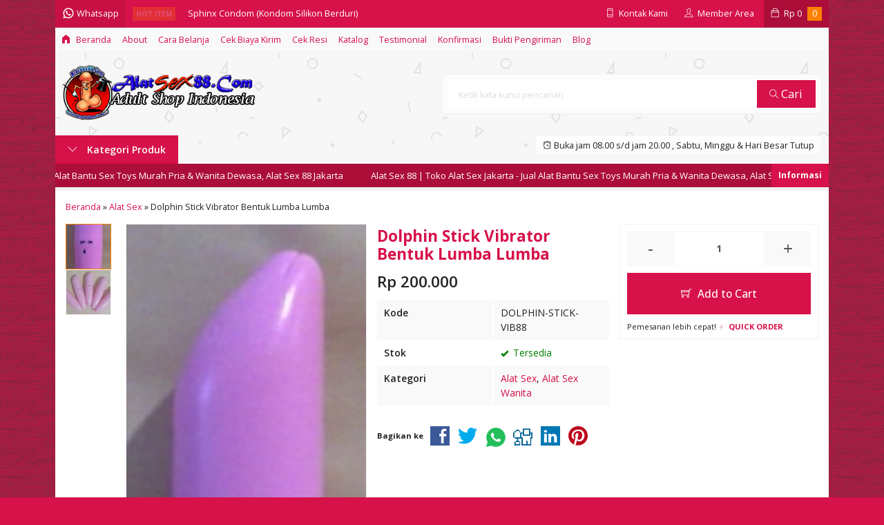

--- FILE ---
content_type: text/html; charset=UTF-8
request_url: https://alatsex88.com/alat-bantu-sex-wanita-dolphin-stick-vibrator.html
body_size: 17733
content:
<!doctype html>
<html lang="en">
<head>
	<meta charset="UTF-8">
	
	<meta name='robots' content='index, follow, max-image-preview:large, max-snippet:-1, max-video-preview:-1' />

	<!-- This site is optimized with the Yoast SEO plugin v26.8 - https://yoast.com/product/yoast-seo-wordpress/ -->
	<title>Dolphin Stick Vibrator Bentuk Lumba Lumba - Alat Sex 88 | Toko Alat Sex Jakarta</title>
	<meta name="description" content="Alat Bantu Sex Wanita Dolphin Stick Vibrator adalah vibrator bentuk lumba lumba yang bisa di gunakan untuk foreplay, Alat Bantu Sex Dolphin Stick Vibrator" />
	<link rel="canonical" href="https://alatsex88.com/alat-bantu-sex-wanita-dolphin-stick-vibrator.html" />
	<meta property="og:locale" content="en_US" />
	<meta property="og:type" content="article" />
	<meta property="og:title" content="Dolphin Stick Vibrator Bentuk Lumba Lumba - Alat Sex 88 | Toko Alat Sex Jakarta" />
	<meta property="og:description" content="Alat Bantu Sex Wanita Dolphin Stick Vibrator adalah vibrator bentuk lumba lumba yang bisa di gunakan untuk foreplay, Alat Bantu Sex Dolphin Stick Vibrator" />
	<meta property="og:url" content="https://alatsex88.com/alat-bantu-sex-wanita-dolphin-stick-vibrator.html" />
	<meta property="og:site_name" content="Alat Sex 88 | Toko Alat Sex Jakarta" />
	<meta property="article:published_time" content="2016-07-03T02:28:43+00:00" />
	<meta property="article:modified_time" content="2021-01-26T02:12:53+00:00" />
	<meta property="og:image" content="https://alatsex88.com/wp-content/uploads/Dolphin-Stick-Vibrator2.jpg" />
	<meta property="og:image:width" content="725" />
	<meta property="og:image:height" content="463" />
	<meta property="og:image:type" content="image/jpeg" />
	<meta name="author" content="alatsex88" />
	<meta name="twitter:card" content="summary_large_image" />
	<meta name="twitter:creator" content="@alatsex_88" />
	<meta name="twitter:site" content="@alatsex_88" />
	<meta name="twitter:label1" content="Written by" />
	<meta name="twitter:data1" content="alatsex88" />
	<meta name="twitter:label2" content="Est. reading time" />
	<meta name="twitter:data2" content="2 minutes" />
	<!-- / Yoast SEO plugin. -->


<link rel='dns-prefetch' href='//fonts.googleapis.com' />
<link rel="alternate" type="application/rss+xml" title="Alat Sex 88 | Toko Alat Sex Jakarta &raquo; Dolphin Stick Vibrator Bentuk Lumba Lumba Comments Feed" href="https://alatsex88.com/alat-bantu-sex-wanita-dolphin-stick-vibrator.html/feed" />
<link rel="alternate" title="oEmbed (JSON)" type="application/json+oembed" href="https://alatsex88.com/wp-json/oembed/1.0/embed?url=https%3A%2F%2Falatsex88.com%2Falat-bantu-sex-wanita-dolphin-stick-vibrator.html" />
<link rel="alternate" title="oEmbed (XML)" type="text/xml+oembed" href="https://alatsex88.com/wp-json/oembed/1.0/embed?url=https%3A%2F%2Falatsex88.com%2Falat-bantu-sex-wanita-dolphin-stick-vibrator.html&#038;format=xml" />
		<!-- This site uses the Google Analytics by ExactMetrics plugin v8.11.1 - Using Analytics tracking - https://www.exactmetrics.com/ -->
		<!-- Note: ExactMetrics is not currently configured on this site. The site owner needs to authenticate with Google Analytics in the ExactMetrics settings panel. -->
					<!-- No tracking code set -->
				<!-- / Google Analytics by ExactMetrics -->
		<style id='wp-img-auto-sizes-contain-inline-css' type='text/css'>
img:is([sizes=auto i],[sizes^="auto," i]){contain-intrinsic-size:3000px 1500px}
/*# sourceURL=wp-img-auto-sizes-contain-inline-css */
</style>
<link rel='stylesheet' id='mix-css' href='https://alatsex88.com/wp-content/themes/lapax-per/assets/css/mix.css?ver=1.1' media='screen' />
<link rel='stylesheet' id='oketoko-css' href='https://alatsex88.com/wp-content/themes/lapax-per/oketoko/assets/oketoko.css?ver=1.1' media='screen' />
<link rel='stylesheet' id='oketheme-css' href='https://alatsex88.com/wp-content/themes/lapax-per/style.css?ver=1.1' media='all' />
<link rel='stylesheet' id='tablepress-default-css' href='https://alatsex88.com/wp-content/plugins/tablepress/css/build/default.css?ver=3.2.6' media='all' />
<link rel='stylesheet' id='redux-google-fonts-lapax_opt-css' href='https://fonts.googleapis.com/css?family=Open+Sans%3A300%2C400%2C500%2C600%2C700%2C800%2C300italic%2C400italic%2C500italic%2C600italic%2C700italic%2C800italic&#038;ver=1757894965' media='all' />
<script type="text/javascript" src="https://alatsex88.com/wp-content/themes/lapax-per/assets/js/jquery.min.js?ver=2.2.4" id="jquery-js"></script>
<link rel="https://api.w.org/" href="https://alatsex88.com/wp-json/" /><link rel="alternate" title="JSON" type="application/json" href="https://alatsex88.com/wp-json/wp/v2/posts/3101" /><link rel="EditURI" type="application/rsd+xml" title="RSD" href="https://alatsex88.com/xmlrpc.php?rsd" />
<meta name="generator" content="WordPress 6.9" />
<link rel='shortlink' href='https://alatsex88.com/?p=3101' />


<!-- This site is optimized with the Schema plugin v1.7.9.6 - https://schema.press -->
<script type="application/ld+json">[{"@context":"http:\/\/schema.org\/","@type":"WPHeader","url":"https:\/\/alatsex88.com\/alat-bantu-sex-wanita-dolphin-stick-vibrator.html","headline":"Dolphin Stick Vibrator Bentuk Lumba Lumba","description":"Alat Bantu Sex Dolphin Stick Vibrator &nbsp; Alat Bantu Sex Wanita Dolphin Stick Vibrator adalah vibrator bentuk lumba lumba..."},{"@context":"http:\/\/schema.org\/","@type":"WPFooter","url":"https:\/\/alatsex88.com\/alat-bantu-sex-wanita-dolphin-stick-vibrator.html","headline":"Dolphin Stick Vibrator Bentuk Lumba Lumba","description":"Alat Bantu Sex Dolphin Stick Vibrator &nbsp; Alat Bantu Sex Wanita Dolphin Stick Vibrator adalah vibrator bentuk lumba lumba...","copyrightYear":"2016"}]</script>



<!-- This site is optimized with the Schema plugin v1.7.9.6 - https://schema.press -->
<script type="application/ld+json">{"@context":"https:\/\/schema.org\/","@type":"BlogPosting","mainEntityOfPage":{"@type":"WebPage","@id":"https:\/\/alatsex88.com\/alat-bantu-sex-wanita-dolphin-stick-vibrator.html"},"url":"https:\/\/alatsex88.com\/alat-bantu-sex-wanita-dolphin-stick-vibrator.html","headline":"Dolphin Stick Vibrator Bentuk Lumba Lumba","datePublished":"2016-07-03T09:28:43+07:00","dateModified":"2021-01-26T09:12:53+07:00","publisher":{"@type":"Organization","@id":"https:\/\/alatsex88.com\/#organization","name":"Alat Sex 88 | Toko Alat Sex Jakarta","logo":{"@type":"ImageObject","url":"https:\/\/alatsex88.com\/wp-content\/uploads\/2018\/11\/Logo-AlatSex88-New.png","width":600,"height":60}},"image":{"@type":"ImageObject","url":"https:\/\/alatsex88.com\/wp-content\/uploads\/Dolphin-Stick-Vibrator2.jpg","width":725,"height":463},"articleSection":"Alat Sex","keywords":"Adult Sex Shop Indonesia, adult shop indonesia, alat bantu seksual, Alat Bantu Sex, Alat Bantu Sex Murah, Alat Bantu Sex Pria, Alat Bantu Sex Wanita, Alat Bantu Sex Wanita Dolphin Stick Vibrator, alat bantu silikon, alat bdsm, alat sex 88, Alat Sex Pria, Alat Sex Wanita, Aneka Kondom, Baju Lingerie, BDSM Shop Indonesia, BDSM Toys, boneka full body, Condom Sambung Penis, Condom Unik, dildo, Dildo Sex Toys, dildo silikon, Dolphin Stick Vibrator, jual alat bantu sex, keperluan seksual wanita, Kondom Silicone, Obat Kuat Pria, obat perangsang wanita, Oil Pembesar Penis, pemakaian alat bantu seks, Penis Silicone, Penis Tempel, Penis Vibrator Manual, Perlengkapan BDSM, Pills Pembesar Penis, Ring Cock, Ring Cock Hard, Ring Penis, Ring Silicone, Sex Toys Indonesia, Sex Toys Shop, Toys BDSM, vacum pembesar penis, Vagina Silicon, Vibrator, Vibrator Berbentuk Penis, Vibrator Dildo, Vibrator Penis","description":"Alat Bantu Sex Dolphin Stick Vibrator &nbsp; Alat Bantu Sex Wanita Dolphin Stick Vibrator adalah vibrator bentuk lumba lumba yang bisa di gunakan untuk foreplay dan dapat di gunakan untuk keperluan seksual wanita. Alat Bantu Sex Wanita Dolphin Stick Vibrator: Memakai 1 buah baterai AA, Memiliki panjang 12 cm. CONTOH","author":{"@type":"Person","name":"alatsex88","url":"https:\/\/alatsex88.com\/author\/alatsex88","image":{"@type":"ImageObject","url":"https:\/\/secure.gravatar.com\/avatar\/f776387646484550c009cbb32fb6ec51f05da0ed8733d112d86c2bd496e16566?s=96&d=https%3A%2F%2Falatsex88.com%2Fwp-content%2Fthemes%2Findostore5.0.2%2Fimages%2Fgravatar.jpg&r=g","height":96,"width":96}},"video":[],"audio":[],"commentCount":"0"}</script>

	
	<!-- FAVICON -->
			<link href="https://alatsex88.com/wp-content/uploads/2018/11/icon.png" rel="icon" />
	
	<!-- RESPONSIVE -->
			<link rel="stylesheet"  href="https://alatsex88.com/wp-content/themes/lapax-per/style-mobile.css" media="all" />
		<meta name="viewport" content="width=device-width, user-scalable=no" />
	
	<!-- OPEN GRAPH -->
				<meta property="og:title" content="Dolphin Stick Vibrator Bentuk Lumba Lumba" />
							<meta property="og:type" content="product" />
						<meta property="og:url" content="https://alatsex88.com/alat-bantu-sex-wanita-dolphin-stick-vibrator.html" />
			<meta property="og:image" content="https://alatsex88.com/wp-content/uploads/Dolphin-Stick-Vibrator2.jpg" />
		
	<!-- CSS MODIFY -->
	<style type="text/css">
		:root {
			--color1: #d71149;
			--color2: #FF8000;
		}
		
				
					.mainwrap {
				max-width: 1120px;
				margin: 0 auto;
							}
			.tophead {
				max-width: 1120px;
			}
			#topwrap {
				background: none;
			}
			.header {padding: 0 10px}
			.jamkerja {margin-right: 10px}
			.maincontain {padding: 15px}
			.footer {padding: 20px 10px}
			.socmed {padding: 15px}
				
				
		.Putih {background:#FFFFFF;}
.Merah {background:#FF0000;}
.Biru {background:#0066FF;}
.Hijau {background:#009933;}
.Kuning {background:#FFFF00;}
.Orange {background:#FF6600;}
.Hitam {background:#000000;}
.Silver {background:#E6E6E6;}
.Biru-Muda {background:#00CCFF;}
.Ungu {background:#9933FF;}
.Pink {background:#FF3399;}
.Coklat {background:#8A2E00;}
						
						
/* Diatas merupakan format custom warna versi lama (sebelum versi 2.0),
jangan dihapus bagi Anda yang sebelumnya memiliki
banyak postingan produk yang pilihan warnanya menggunakan
cara lama/versi lama. Cara terbaru menambahkan warna
berada pada tab Custom Warna (untuk versi 2.0 keatas).*/		
	</style>

	<!-- HEADER CODE -->
	
	<!-- G WEBMASTER -->
	<meta name="google-site-verification" content="EAqVJLvhBI5PaxnAVnkvdEbgrd6FLmA2P3ZK69ZWXB8"/>
	<!-- G TAGS -->
			
		<script>(function(w,d,s,l,i){w[l]=w[l]||[];w[l].push({'gtm.start':
		new Date().getTime(),event:'gtm.js'});var f=d.getElementsByTagName(s)[0],
		j=d.createElement(s),dl=l!='dataLayer'?'&l='+l:'';j.async=true;j.src=
		'https://www.googletagmanager.com/gtm.js?id='+i+dl;f.parentNode.insertBefore(j,f);
		})(window,document,'script','dataLayer','GTM-WK2Q2TP');</script>
	
	<!-- G ANALYTICS -->
			<script async src="https://www.googletagmanager.com/gtag/js?id=UA-119899333-1"></script>
		<script>
			window.dataLayer = window.dataLayer || [];
			function gtag(){dataLayer.push(arguments);}
			gtag('js', new Date());

			gtag('config', 'UA-119899333-1');
		</script>
	
	<!-- FB PIXEL -->
	
	<!-- G reCAPTCHA -->
	      <meta name="onesignal" content="wordpress-plugin"/>
            <script>

      window.OneSignalDeferred = window.OneSignalDeferred || [];

      OneSignalDeferred.push(function(OneSignal) {
        var oneSignal_options = {};
        window._oneSignalInitOptions = oneSignal_options;

        oneSignal_options['serviceWorkerParam'] = { scope: '/' };
oneSignal_options['serviceWorkerPath'] = 'OneSignalSDKWorker.js.php';

        OneSignal.Notifications.setDefaultUrl("https://alatsex88.com");

        oneSignal_options['wordpress'] = true;
oneSignal_options['appId'] = 'b62e98e8-1c9d-4ae1-bd0f-5ed0e40bf6be';
oneSignal_options['allowLocalhostAsSecureOrigin'] = true;
oneSignal_options['welcomeNotification'] = { };
oneSignal_options['welcomeNotification']['title'] = "";
oneSignal_options['welcomeNotification']['message'] = "";
oneSignal_options['path'] = "https://alatsex88.com/wp-content/plugins/onesignal-free-web-push-notifications/sdk_files/";
oneSignal_options['safari_web_id'] = "web.onesignal.auto.1afe2633-50cf-455e-8f3e-a50d8cbe1d12";
oneSignal_options['promptOptions'] = { };
oneSignal_options['notifyButton'] = { };
oneSignal_options['notifyButton']['enable'] = true;
oneSignal_options['notifyButton']['position'] = 'bottom-left';
oneSignal_options['notifyButton']['theme'] = 'default';
oneSignal_options['notifyButton']['size'] = 'medium';
oneSignal_options['notifyButton']['showCredit'] = true;
oneSignal_options['notifyButton']['text'] = {};
              OneSignal.init(window._oneSignalInitOptions);
              OneSignal.Slidedown.promptPush()      });

      function documentInitOneSignal() {
        var oneSignal_elements = document.getElementsByClassName("OneSignal-prompt");

        var oneSignalLinkClickHandler = function(event) { OneSignal.Notifications.requestPermission(); event.preventDefault(); };        for(var i = 0; i < oneSignal_elements.length; i++)
          oneSignal_elements[i].addEventListener('click', oneSignalLinkClickHandler, false);
      }

      if (document.readyState === 'complete') {
           documentInitOneSignal();
      }
      else {
           window.addEventListener("load", function(event){
               documentInitOneSignal();
          });
      }
    </script>


<!-- This site is optimized with the Schema plugin v1.7.9.6 - https://schema.press -->
<script type="application/ld+json">{
    "@context": "http://schema.org",
    "@type": "BreadcrumbList",
    "itemListElement": [
        {
            "@type": "ListItem",
            "position": 1,
            "item": {
                "@id": "https://alatsex88.com",
                "name": "Home"
            }
        },
        {
            "@type": "ListItem",
            "position": 2,
            "item": {
                "@id": "https://alatsex88.com/alat-bantu-sex-wanita-dolphin-stick-vibrator.html",
                "name": "Dolphin Stick Vibrator Bentuk Lumba Lumba",
                "image": "https://alatsex88.com/wp-content/uploads/Dolphin-Stick-Vibrator2.jpg"
            }
        }
    ]
}</script>

<style type="text/css" title="dynamic-css" class="options-output">body{background-color:#D71149;background-image:url('https://alatsex88.com/wp-content/themes/lapax-per/images/bg-default.png');}#headerwrap{background-color:#F7F7F7;background-image:url('https://alatsex88.com/wp-content/themes/lapax-per/images/bg-head.png');}body{font-family:"Open Sans";color:#222;font-size:14px;}</style>    
</head>
<body data-rsssl=1>


<div class="mainwrap">  <!-- Start Mainwrap -->
	
	<!-- Top Header -->
	<div id="topwrap">
		<div class="tophead">
			<div class="topleft">
				<div class="togglemenu"><i class="ti-menu"></i></div>
						<div class="watitle">
			<img width="18" style="margin-top:-4px;" src="https://alatsex88.com/wp-content/themes/lapax-per/images/wa/wa-icon.svg"><span> Whatsapp</span>
		</div>
		<div class="wacontent">
			<span class="waclose cornerclose"><i class="ti-close"></i></span>
			<p>
				<b>Ada yang ditanyakan?</b><br/>Klik untuk chat dengan customer support kami			</p>
		<!-- WA CS 1 -->
				<a href="#waform" class="pop" data-fancybox="whatsapp-cs1">
					<div class="walist ctwa" data-value="cs1">
													<img id="waimgcs1" class="lazy" data-src="https://alatsex88.com/wp-content/themes/lapax-per/images/wa/cs.jpg">
												<span id="wanamecs1">Admin 1</span><br/>
						<span class="medium waonline">● online</span>
						<span id="wacs1" class="hidden">+6285768381533</span>
					</div>
				</a>
					<!-- WA CS 2 -->
				<a href="#waform" class="pop" data-fancybox="whatsapp-cs2">
					<div class="walist ctwa" data-value="cs2">
													<img id="waimgcs2" class="lazy" data-src="https://alatsex88.com/wp-content/themes/lapax-per/images/wa/cs.jpg">
												<span id="wanamecs2">Admin 2</span><br/>
						<span class="medium waonline">● online</span>
						<span id="wacs2" class="hidden">+6281369937780</span>
					</div>
				</a>
					</div>

		<div id="waform" class="wapop">
			<div class="walist">
				<img id="waimg" class="lazy" data-src="" width="40" height="40">
				<span id="waname">Admin 1</span><br/>
				<span class="medium waonline">● online</span>
			</div>
			<div class="wachat">
				<div class="wabubble1">
					Halo, perkenalkan saya <b><span id="wabubble">Admin 1</span></b>
					<div style="font-size:10px;text-align:right;color:#CCC;">baru saja</div>
				</div>
				<div class="wabubble2" style="border-top-left-radius:5px">
					Ada yang bisa saya bantu?
					<div style="font-size:10px;text-align:right;color:#CCC;">baru saja</div>
				</div>
			</div>
			<div class="wareply">
				<input type="hidden" id="wano" value="+6285768381533">
				<input type="text" id="wamsg" value="" placeholder="Ketik pesan Anda">
				<button type="button" onclick="waMsg();">Kirim</button>
			</div>
			<audio id="wasound">
        <source src="https://alatsex88.com/wp-content/themes/lapax-per/images/wa/wa.ogg" type="audio/ogg">
        <source src="https://alatsex88.com/wp-content/themes/lapax-per/images/wa/wa.mp3" type="audio/mpeg">
			</audio>
		</div>
			</div>
			<div class="topmid">
						<div class="hottitle blink">Hot Item</div>
		<div class="hotproduct">
			<ul>
										<a href="https://alatsex88.com/obat-kuat-permen-mensexotic.html" title="Obat Kuat Permen Mensexotic">
						<li>Obat Kuat Permen Mensexotic</a></li>						<a href="https://alatsex88.com/sphinx-condom.html" title="Sphinx Condom (Kondom Silikon Berduri)">
						<li>Sphinx Condom (Kondom Silikon Berduri)</a></li>						<a href="https://alatsex88.com/pleasure-fantasy-vibe.html" title="Pleasure Fantasy Vibe Penis Silikon Getar">
						<li>Pleasure Fantasy Vibe Penis Silikon Getar</a></li>						<a href="https://alatsex88.com/pretty-love-sally-masturbator.html" title="Pretty Love Sally Masturbator">
						<li>Pretty Love Sally Masturbator</a></li>						<a href="https://alatsex88.com/alat-sex-easy-love-marcia.html" title="Easy Love Marcia Alat Sex Vibrator">
						<li>Easy Love Marcia Alat Sex Vibrator</a></li>						<a href="https://alatsex88.com/lovetoy-training-master-double.html" title="Lovetoy Training Master Double">
						<li>Lovetoy Training Master Double</a></li>						<a href="https://alatsex88.com/penis-pump-lg101-automatic.html" title="Penis Pump LG101 Automatic">
						<li>Penis Pump LG101 Automatic</a></li>						<a href="https://alatsex88.com/tongue-licking-sucking-shake.html" title="Tongue Licking Sucking Shake">
						<li>Tongue Licking Sucking Shake</a></li>			</ul>
		</div>
				</div>
			<div class="topright">
				<div class="topsearch">
					<i class="ti-search"></i>
				</div>
				<div class="topcontact pop" href="#kontak-kami" data-fancybox="kontak-kami">
						<i class="ti-mobile"></i><span> Kontak Kami</span>
				</div>
									<div class="topmember">
						<i class="ti-user"></i><span> Member Area</span>
					</div>
					<div id="topmember">
					<span class="closemember cornerclose"><i class="ti-close"></i></span>
						<div class="infomember">
							<div id="ppcircle" style="width:90px;height:90px;display:block;border-width:0;margin: 10px auto;background-image: url(
								https://alatsex88.com/wp-content/themes/lapax-per/images/gravatar.jpg							);"></div>
						</div>
						<div class="menumember">
							<ul>
								<li>Halo, Guest!</li>
								<a href="#loginpop" class="pop" >
								<li><i class="ti-lock" style="margin-right: 10px;"></i> Masuk</li></a>
								<a href="https://alatsex88.com/daftar"><li><i class="ti-hand-point-up" style="margin-right: 10px;"></i> Daftar</li></a>
							</ul>
						</div>
					</div>
								
									<div class="topcart">
						<i class="ti-bag"></i>
						Rp <span class="texttotalbelanja"></span>
						<span id="external-jumlah" class="pcs"></span>
					</div>
					<div id="rincian">
						<div class="headtitle">
							<span>Keranjang Belanja</span>
						</div>
						<span class="closerincian cornerclose"><i class="ti-close"></i></span>
						<div id="jcart">			<input type='hidden' name='jcartToken' value='ca9f27d40202f6eb31721da0cb439338' />			<table border='0'>					
            <tr>
				<td id='jcart-qty' style='display:none'>0</td>
            </tr>
            <tr>
                <td id='jcart-empty' colspan='5'>
					<p style='font-size:110%;'>
						Oops, keranjang belanja Anda kosong!<br/>
						<input style='padding:0;height:0;visibility:hidden' name='okecart' type='text' value='' required>
					</p>
                </td>
            </tr>				</tbody>			</table></div>						<a href="https://alatsex88.com/cart">
							<button type="button">Checkout</button>
						</a>
					</div>
								<div style="clear: both"></div>
			</div>
		</div>
	</div>
	<div id="naviwrap">
		<div class="navi">
			<div id="navicontent">
									<ul class="naviku">
						<li class="home"><a href="https://alatsex88.com"><i class="el-icon-home" style="margin-right:5px"></i> Beranda</a></li>					
						<li class="page_item page-item-10815"><a href="https://alatsex88.com/about">About</a></li>
<li class="page_item page-item-14307"><a href="https://alatsex88.com/cara-belanja">Cara Belanja</a></li>
<li class="page_item page-item-14309"><a href="https://alatsex88.com/cek-biaya-kirim">Cek Biaya Kirim</a></li>
<li class="page_item page-item-14311"><a href="https://alatsex88.com/cek-resi">Cek Resi</a></li>
<li class="page_item page-item-10721"><a href="https://alatsex88.com/katalog">Katalog</a></li>
<li class="page_item page-item-10725"><a href="https://alatsex88.com/testimonial">Testimonial</a></li>
<li class="page_item page-item-10723"><a href="https://alatsex88.com/konfirmasi">Konfirmasi</a></li>
<li class="page_item page-item-10784"><a href="https://alatsex88.com/bukti-pengiriman">Bukti Pengiriman</a></li>
																			<li><a href="https://alatsex88.com/blog">Blog</a></li>
											</ul>
							</div>
		</div>
	</div>
	<div id="headerwrap">
		<div class="header">
			<div class="headleft">
									<a href="https://alatsex88.com"><img src="https://alatsex88.com/wp-content/uploads/2018/11/Logo-AlatSex88-New.png"></a>
							</div>
			<div class="headright">
				<form method="get" action="https://alatsex88.com" role="search" class="searching" >
					<input type="search" name="s" placeholder="Ketik kata kunci pencarian">
					<button type="submit" role="button"><i class="ti-search" style="font-size:80%"></i> Cari</button>
				</form>
			</div>
		</div>
		<div class="headerbot">
			<div class="headkat">
				<button type="button"><i class="ti-angle-down"></i> Kategori Produk</button>
				<div class="jamkerja info medium">
					<i class="ti-alarm-clock"></i> Buka jam 08.00 s/d jam 20.00 , Sabtu, Minggu & Hari Besar Tutup				</div>
				<div class="navigori">
					<ul>
							<li class="cat-item cat-item-2211"><a href="https://alatsex88.com/category/alat-sex">Alat Sex</a>
</li>
	<li class="cat-item cat-item-1"><a href="https://alatsex88.com/category/alat-sex-88">Alat Sex 88</a>
</li>
	<li class="cat-item cat-item-2238"><a href="https://alatsex88.com/category/alat-sex-anal">Alat Sex Anal</a>
</li>
	<li class="cat-item cat-item-2210"><a href="https://alatsex88.com/category/alat-sex-bdsm">Alat Sex BDSM</a>
</li>
	<li class="cat-item cat-item-2208"><a href="https://alatsex88.com/category/alat-sex-pria">Alat Sex Pria</a>
</li>
	<li class="cat-item cat-item-2209"><a href="https://alatsex88.com/category/alat-sex-wanita">Alat Sex Wanita</a>
</li>
	<li class="cat-item cat-item-2244"><a href="https://alatsex88.com/category/anal-butt-plug">Anal Butt Plug</a>
</li>
	<li class="cat-item cat-item-2745"><a href="https://alatsex88.com/category/bombex">Bombex</a>
</li>
	<li class="cat-item cat-item-2912"><a href="https://alatsex88.com/category/boneka-full-body">Boneka Full Body</a>
</li>
	<li class="cat-item cat-item-2492"><a href="https://alatsex88.com/category/fleshlight">Fleshlight</a>
</li>
	<li class="cat-item cat-item-2212"><a href="https://alatsex88.com/category/kondom-silikon">Kondom Silikon</a>
</li>
	<li class="cat-item cat-item-2425"><a href="https://alatsex88.com/category/laten-sex-toys">Laten Sex Toys</a>
</li>
	<li class="cat-item cat-item-2215"><a href="https://alatsex88.com/category/lingerie">Lingerie</a>
</li>
	<li class="cat-item cat-item-2214"><a href="https://alatsex88.com/category/lubricant">Lubricant</a>
</li>
	<li class="cat-item cat-item-3244"><a href="https://alatsex88.com/category/masturbator">Masturbator</a>
</li>
	<li class="cat-item cat-item-2596"><a href="https://alatsex88.com/category/nalone">Nalone</a>
</li>
	<li class="cat-item cat-item-2217"><a href="https://alatsex88.com/category/obat-kuat">Obat Kuat</a>
</li>
	<li class="cat-item cat-item-2216"><a href="https://alatsex88.com/category/obat-perangsang">Obat Perangsang</a>
</li>
	<li class="cat-item cat-item-2220"><a href="https://alatsex88.com/category/pembesar-payudara">Pembesar Payudara</a>
</li>
	<li class="cat-item cat-item-2218"><a href="https://alatsex88.com/category/pembesar-penis">Pembesar Penis</a>
</li>
	<li class="cat-item cat-item-2491"><a href="https://alatsex88.com/category/penis-strap-on">Penis Strap On</a>
</li>
	<li class="cat-item cat-item-4345"><a href="https://alatsex88.com/category/poppers">Poppers</a>
</li>
	<li class="cat-item cat-item-2407"><a href="https://alatsex88.com/category/pretty-love">Pretty Love</a>
</li>
	<li class="cat-item cat-item-2213"><a href="https://alatsex88.com/category/ring-penis">Ring Penis</a>
</li>
	<li class="cat-item cat-item-4181"><a href="https://alatsex88.com/category/svakom">Svakom</a>
</li>
	<li class="cat-item cat-item-2733"><a href="https://alatsex88.com/category/utimi">Utimi</a>
</li>
	<li class="cat-item cat-item-2243"><a href="https://alatsex88.com/category/vibrator-model-microphone">Vibrator Model Microphone</a>
</li>
	<li class="cat-item cat-item-13"><a href="https://alatsex88.com/category/vibrator-payudara">Vibrator Payudara</a>
</li>
	<li class="cat-item cat-item-2240"><a href="https://alatsex88.com/category/wireless-vibrator">Wireless Vibrator</a>
</li>
	<li class="cat-item cat-item-2602"><a href="https://alatsex88.com/category/yeain-sex-toys">Yeain Sex Toys</a>
</li>
					</ul>
				</div>
			</div>
							<div class="newsticker">
					<ul>
						<li>Alat Sex 88 | Toko Alat Sex Jakarta - Jual Alat Bantu Sex Toys Murah Pria & Wanita Dewasa, Alat Sex 88 Jakarta</li>					 </ul>
				</div>
						
					</div>
	</div>

	<!-- Start Container -->
	
	<div id="containwrap">
		<div class="maincontain"><div class="contain product">
	<div class="crumbs" itemscope itemtype="http://schema.org/BreadcrumbList"><span itemprop="itemListElement" itemscope itemtype="http://schema.org/ListItem"><a class="crumbs__link" href="https://alatsex88.com/" itemprop="item"><span itemprop="name">Beranda</span></a><meta itemprop="position" content="1" /></span> &raquo; <span itemprop="itemListElement" itemscope itemtype="http://schema.org/ListItem"><a class="crumbs__link" href="https://alatsex88.com/category/alat-sex" itemprop="item"><span itemprop="name">Alat Sex</span></a><meta itemprop="position" content="2" /></span> &raquo; <span class="crumbs__current">Dolphin Stick Vibrator Bentuk Lumba Lumba</span></div><!-- .breadcrumbs --><div class="boxview">
			<div class="zoomwrap">
			<div class="zoomcover"></div>
			<img id="zoomview" src='https://alatsex88.com/wp-content/uploads/Dolphin-Stick-Vibrator.jpg' data-zoom-image="https://alatsex88.com/wp-content/uploads/Dolphin-Stick-Vibrator.jpg"/>
			<span class="zoomfull"><i class="ti-zoom-in"></i> click image to preview</span>
			<span class="zoomhp"><i class="ti-zoom-in"></i> activate zoom</span>
					</div>
		<div id="galeriview">
							<a href="#" data-image="https://alatsex88.com/wp-content/uploads/Dolphin-Stick-Vibrator.jpg" data-zoom-image="https://alatsex88.com/wp-content/uploads/Dolphin-Stick-Vibrator.jpg">
				<img src="https://alatsex88.com/wp-content/uploads/Dolphin-Stick-Vibrator-64x64.jpg" /></a>
							<a href="#" data-image="https://alatsex88.com/wp-content/uploads/Dolphin-Stick-Vibrator2.jpg" data-zoom-image="https://alatsex88.com/wp-content/uploads/Dolphin-Stick-Vibrator2.jpg">
				<img src="https://alatsex88.com/wp-content/uploads/Dolphin-Stick-Vibrator2-64x64.jpg" /></a>
					</div>
	</div>
	
	<div class="boxdetail">
		<div class="kolom1">
						<a href="https://alatsex88.com/alat-bantu-sex-wanita-dolphin-stick-vibrator.html" title="Dolphin Stick Vibrator Bentuk Lumba Lumba">
									<h1>Dolphin Stick Vibrator Bentuk Lumba Lumba</h1>
							</a>
			<span class="harga">Rp 200.000</span>			<table class="tabinfo">
				<tr><td>Kode</td><td>DOLPHIN-STICK-VIB88</td> 
				<tr>
					<td>Stok</td>
					<td>
						<font color="green"><span class="glyphicon glyphicon-ok"></span> Tersedia</font>					</td>
				</tr>
				<tr>
					<td>Kategori</td>
					<td><a href="https://alatsex88.com/category/alat-sex" rel="category tag">Alat Sex</a>, <a href="https://alatsex88.com/category/alat-sex-wanita" rel="category tag">Alat Sex Wanita</a></td>
				</tr>
			</table>
			 
		</div>
		<div class="kolom2">
			<div class="opsi">
				<input type="hidden" id="warna" value="-">	
				<div id="jcart-sizetip">
					<span class="medium"><i class="ti-alert"></i> Tentukan pilihan yang tersedia!</span>
				</div>
			</div>
					<form method="post" action="https://alatsex88.com/alat-bantu-sex-wanita-dolphin-stick-vibrator.html" class="jcart">
			<input type="hidden" id="kode" value="3101" />
			<input type="hidden" name="jcartToken" value="ca9f27d40202f6eb31721da0cb439338" />
			<input type="hidden" name="my-item-id" id="kodebaru" value="3101/-/" />
			<input type="hidden" name="my-item-name" value="Dolphin Stick Vibrator Bentuk Lumba Lumba" />
			<input type="hidden" name="my-item-berat" value="250" />
			<input type="hidden" name="my-item-url" value="https://alatsex88.com/alat-bantu-sex-wanita-dolphin-stick-vibrator.html" />
			<input type="hidden" name="my-item-thumb" value="https://alatsex88.com/wp-content/uploads/Dolphin-Stick-Vibrator2-64x64.jpg" id="thumb-3101" />
			<input type="hidden" name="my-item-price" id="harga" value="200000">			<div class="jumdiv">
				<button class="qtycart btn-number" data-type="minus" data-field="my-item-qty">-</button><input type="text" name="my-item-qty" class="qtycart input-number" value="1" min="1" max="999"><button class="qtycart btn-number" data-type="plus" data-field="my-item-qty">+</button>
			</div>
			<button type="submit" name="my-add-button" data-title="Dolphin Stick Vibrator Bentuk Lumba Lumba" data-img="https://alatsex88.com/wp-content/uploads/Dolphin-Stick-Vibrator2-64x64.jpg" class="buybutton pixel_addtocart">
				<i class="ti-shopping-cart"></i> Add to Cart			</button>	
		</form>
	 
		<div class="small squick">
			Pemesanan lebih cepat!
			<a href="#quickorder" class="pop quicklink" data-url="https://alatsex88.com/alat-bantu-sex-wanita-dolphin-stick-vibrator.html" data-title="&#10003; Dolphin Stick Vibrator Bentuk Lumba Lumba" data-img="https://alatsex88.com/wp-content/uploads/Dolphin-Stick-Vibrator2.jpg"title="QUICK ORDER: Dolphin Stick Vibrator Bentuk Lumba Lumba">
				<span class="glyphicon glyphicon-flash blink"></span> <b>QUICK ORDER</b>
			</a>
		</div>
		</div>
			<div class="shareit">
		<strong class="small">Bagikan ke</strong>
		<!-- Facebook -->
		<a href="http://www.facebook.com/sharer.php?u=https://alatsex88.com/alat-bantu-sex-wanita-dolphin-stick-vibrator.html&amp;t=Dolphin Stick Vibrator Bentuk Lumba Lumba" target="_blank" title="Bagikan ke Facebook">
		<span class="el-icon-facebook" style="color:#3B5997"></span></a>
		 
		<!-- Twitter -->
		<a href="http://twitter.com/share?url=https://alatsex88.com/alat-bantu-sex-wanita-dolphin-stick-vibrator.html&text=Dolphin Stick Vibrator Bentuk Lumba Lumba" target="_blank" title="Bagikan ke Twitter"><span class="el-icon-twitter" style="color:#00aced"></span></a>
		
		<!-- Whatsapp -->
		<a href="https://api.whatsapp.com/send?text=https://alatsex88.com/alat-bantu-sex-wanita-dolphin-stick-vibrator.html" title="Bagikan ke Whatsapp"><span><img style="margin-top:-4px" src="https://alatsex88.com/wp-content/themes/lapax-per/images/wa/wa-icon-fill-green.svg"></span></a>

		<!-- Digg -->
		<a href="http://www.digg.com/submit?url=https://alatsex88.com/alat-bantu-sex-wanita-dolphin-stick-vibrator.html" target="_blank" title="Bagikan ke Digg"><span class="el-icon-digg" style="color:#006094"></span></a>

		<!-- LinkedIn -->
		<a href="http://www.linkedin.com/shareArticle?mini=true&url=https://alatsex88.com/alat-bantu-sex-wanita-dolphin-stick-vibrator.html" target="_blank" title="Bagikan ke Linkedin"><span class="el-icon-linkedin" style="color:#0077B5"></span></a>

		<!-- Pinterest -->
		<a href="http://pinterest.com/pin/create/button/?url=https://alatsex88.com/alat-bantu-sex-wanita-dolphin-stick-vibrator.html&media=https://alatsex88.com/wp-content/uploads/Dolphin-Stick-Vibrator2.jpg&description=Dolphin Stick Vibrator Bentuk Lumba Lumba" class="pin-it-button" count-layout="none" target="_blank" title="Bagikan ke Pinterest"><span class="el-icon-pinterest" style="color:#BD081C"></span></a>
		
	</div>
		</div>
</div>

<h2 class="autoheading">Dolphin Stick Vibrator Bentuk Lumba Lumba</h2>
<div class="contain">
	<div class="tabmenu">
		<button class="tablinks active" onclick="openTabs(event, 'tab1')">Deskripsi</button>
				<button class="tablinks" onclick="openTabs(event, 'tab3')">Info Tambahan</button>
		<button class="tablinks" onclick="openTabs(event, 'tab4')">Diskusi (0)</button>
	</div>
	<div id="tab1" class="tabcontent" style="display:block">
		<div class="wrap-post">
			<h1 style="text-align: center"><strong>Alat Bantu Sex Dolphin Stick Vibrator</strong></h1>
<p>&nbsp;</p>
<p style="text-align: justify" align="justify"><span style="color: #000000"><strong>Alat Bantu Sex Wanita Dolphin Stick Vibrator </strong>adalah <a href="https://www.alatsex88.com/tag/vibrator/">vibrator</a> bentuk lumba lumba yang bisa di gunakan untuk foreplay dan dapat di gunakan untuk keperluan seksual wanita.</span></p>
<p style="text-align: justify" align="justify"><span style="color: #000000"><strong>Alat Bantu Sex Wanita Dolphin Stick Vibrator:</strong></span></p>
<ul>
<li style="text-align: justify"><span style="color: #000000"> Memakai 1 buah baterai AA, </span></li>
<li style="text-align: justify"><span style="color: #000000">Memiliki panjang 12 cm.</span></li>
</ul>
<p style="text-align: center"><img fetchpriority="high" decoding="async" class="Dolphin Stick Vibrator aligncenter wp-image-3102 size-full" title="Dolphin Stick Vibrator" src="https://alatsex88.com/wp-content/uploads/Dolphin-Stick-Vibrator.jpg" alt="Dolphin Stick Vibrator" width="149" height="481" srcset="https://alatsex88.com/wp-content/uploads/Dolphin-Stick-Vibrator.jpg 149w, https://alatsex88.com/wp-content/uploads/Dolphin-Stick-Vibrator-93x300.jpg 93w" sizes="(max-width: 149px) 100vw, 149px" /></p>
<p><a href="https://alatsex88.com/wp-content/uploads/Dolphin-Stick-Vibrator2.jpg"><img decoding="async" class="Dolphin Stick Vibrator aligncenter wp-image-3103 size-full" title="Dolphin Stick Vibrator" src="https://alatsex88.com/wp-content/uploads/Dolphin-Stick-Vibrator2.jpg" alt="Dolphin Stick Vibrator" width="725" height="463" srcset="https://alatsex88.com/wp-content/uploads/Dolphin-Stick-Vibrator2.jpg 725w, https://alatsex88.com/wp-content/uploads/Dolphin-Stick-Vibrator2-300x192.jpg 300w, https://alatsex88.com/wp-content/uploads/Dolphin-Stick-Vibrator2-175x112.jpg 175w, https://alatsex88.com/wp-content/uploads/Dolphin-Stick-Vibrator2-280x179.jpg 280w" sizes="(max-width: 725px) 100vw, 725px" /></a></p>
<h2>CONTOH CARA PEMESANAN VIA SMS.</h2>
<ul>
<li>Kode: Dolphin Stick Vibrator / DOLPHIN-STICK-VIB88</li>
<li>Harga: Rp 200.000</li>
<li>Nama: Anda……:</li>
<li>Alamat Lengkap: Barang di krm ….:</li>
<li>No: Hp: Anda……:</li>
</ul>
<h2>KIRIM SMS / WA KE NO KAMI: 0857-6838-1533 / 0813-6993-7780</h2>
<p>Pesanan anda akan segera kami respon sebagai berikut.<br />
Anda akan menerima balasan total dana pembayaran harga produk dan ongkos kirim jasa pengiriman yang harus anda bayar.</p>
<h2>CARA PEMBAYARAN.</h2>
<p>SAAT INI KAMI MEMILIH MOTEDE PEMBAYARAN VIA TRANSFER / SETORAN TUNAI KE NO REK BANK.<br />
Rek pembayaran:</p>
<p><a href="https://www.bca.co.id/" target="_blank" rel="noopener noreferrer">BCA</a> : 108-4274-511<br />
Syah Reza Firnandez</p>
<h2>CATATAN PENTING.</h2>
<ul>
<li>Khusus buat yang sudah transfer mohon secepatnya beritahu kami</li>
</ul>
<h2>KONTAK KONFIRMASI PEMBAYARAN.</h2>
<p>WA 0857 6838 1533 bukti foto trasfer juga bisa di krm ke BBM: 525C10D0<br />
Barang yang sudah di bayar lunas segera di kirim lewat exspidisi, Atau jasa pengiriman barang, POS/JNE/TIKI.</p>
<h1 style="text-align: center"><strong><a href="https://www.alatsex88.com/">Alat Sex 88</a> | <a href="https://www.alatsex88.com/tag/adult-sex-shop-indonesia/">Adult Shop Sex Toys Indonesia</a></strong></h1>
<h2 style="text-align: center"><span style="color: #000000"><strong>Alat Bantu Sex Wanita Dolphin Stick Vibrator</strong></span></h2>
<p style="text-align: center">Dolphin Stick Vibrator, Alat Bantu Sex Wanita Dolphin Stick Vibrator, Sex Toys Indonesia, Alat Sex wanita, Alat Sex Pria, Alat Sex 88, Adult Sex Shop Indonesia, Alat Bantu Sex, Jual Alat Bantu Sex, Alat Bantu Sex Wanita, Alat Bantu Sex Pria, Alat Bantu Sex Wanita, Vagina Silicon, Boneka Full Body, Perlengkapan BDSM, BDSM Toys, Alat BDSM, BDSM Shop Indonesia, Obat Perangsang Wanita, Vacum Pembesar Penis, Obat Kuat Pria, Oil Pembesar Penis, Pills Pembesar Penis, Sex Toys Shop, Penis Silicone, Penis Tempel, Vibrator Penis, Penis Vibrator Manual, Dildo Sex Toys, Vibrator Dildo, Kondom Silicone, Condom Unik, Condom Sambung Penis, Ring Silicone, Ring Penis, Ring Cock Hard, Ring Cock, Baju Lingerie, Toys BDSM, Aneka Kondom</p>
<h2 style="text-align: center">Alat Bantu Sex, Alat Bantu Sex Pria, Alat Bantu Sex Wanita, Toko Alat Bantu Sex, Jual Alat Bantu Sex, Alat Bantu Sex Murah, Obat Perangsang, Obat Kuat Pria</h2>
			<p class="small">Tags: <a href="https://alatsex88.com/tag/adult-sex-shop-indonesia" rel="tag">Adult Sex Shop Indonesia</a>, <a href="https://alatsex88.com/tag/adult-shop-indonesia" rel="tag">adult shop indonesia</a>, <a href="https://alatsex88.com/tag/alat-bantu-seksual" rel="tag">alat bantu seksual</a>, <a href="https://alatsex88.com/tag/alat-bantu-sex" rel="tag">Alat Bantu Sex</a>, <a href="https://alatsex88.com/tag/alat-bantu-sex-murah" rel="tag">Alat Bantu Sex Murah</a>, <a href="https://alatsex88.com/tag/alat-bantu-sex-pria" rel="tag">Alat Bantu Sex Pria</a>, <a href="https://alatsex88.com/tag/alat-bantu-sex-wanita" rel="tag">Alat Bantu Sex Wanita</a>, <a href="https://alatsex88.com/tag/alat-bantu-sex-wanita-dolphin-stick-vibrator" rel="tag">Alat Bantu Sex Wanita Dolphin Stick Vibrator</a>, <a href="https://alatsex88.com/tag/alat-bantu-silikon" rel="tag">alat bantu silikon</a>, <a href="https://alatsex88.com/tag/alat-bdsm" rel="tag">alat bdsm</a>, <a href="https://alatsex88.com/tag/alat-sex-88" rel="tag">alat sex 88</a>, <a href="https://alatsex88.com/tag/alat-sex-pria" rel="tag">Alat Sex Pria</a>, <a href="https://alatsex88.com/tag/alat-sex-wanita" rel="tag">Alat Sex Wanita</a>, <a href="https://alatsex88.com/tag/aneka-kondom" rel="tag">Aneka Kondom</a>, <a href="https://alatsex88.com/tag/baju-lingerie" rel="tag">Baju Lingerie</a>, <a href="https://alatsex88.com/tag/bdsm-shop-indonesia" rel="tag">BDSM Shop Indonesia</a>, <a href="https://alatsex88.com/tag/bdsm-toys" rel="tag">BDSM Toys</a>, <a href="https://alatsex88.com/tag/boneka-full-body" rel="tag">boneka full body</a>, <a href="https://alatsex88.com/tag/condom-sambung-penis" rel="tag">Condom Sambung Penis</a>, <a href="https://alatsex88.com/tag/condom-unik" rel="tag">Condom Unik</a>, <a href="https://alatsex88.com/tag/dildo" rel="tag">dildo</a>, <a href="https://alatsex88.com/tag/dildo-sex-toys" rel="tag">Dildo Sex Toys</a>, <a href="https://alatsex88.com/tag/dildo-silikon" rel="tag">dildo silikon</a>, <a href="https://alatsex88.com/tag/dolphin-stick-vibrator" rel="tag">Dolphin Stick Vibrator</a>, <a href="https://alatsex88.com/tag/jual-alat-bantu-sex" rel="tag">jual alat bantu sex</a>, <a href="https://alatsex88.com/tag/keperluan-seksual-wanita" rel="tag">keperluan seksual wanita</a>, <a href="https://alatsex88.com/tag/kondom-silicone" rel="tag">Kondom Silicone</a>, <a href="https://alatsex88.com/tag/obat-kuat-pria" rel="tag">Obat Kuat Pria</a>, <a href="https://alatsex88.com/tag/obat-perangsang-wanita" rel="tag">obat perangsang wanita</a>, <a href="https://alatsex88.com/tag/oil-pembesar-penis" rel="tag">Oil Pembesar Penis</a>, <a href="https://alatsex88.com/tag/pemakaian-alat-bantu-seks" rel="tag">pemakaian alat bantu seks</a>, <a href="https://alatsex88.com/tag/penis-silicone" rel="tag">Penis Silicone</a>, <a href="https://alatsex88.com/tag/penis-tempel" rel="tag">Penis Tempel</a>, <a href="https://alatsex88.com/tag/penis-vibrator-manual" rel="tag">Penis Vibrator Manual</a>, <a href="https://alatsex88.com/tag/perlengkapan-bdsm" rel="tag">Perlengkapan BDSM</a>, <a href="https://alatsex88.com/tag/pills-pembesar-penis" rel="tag">Pills Pembesar Penis</a>, <a href="https://alatsex88.com/tag/ring-cock" rel="tag">Ring Cock</a>, <a href="https://alatsex88.com/tag/ring-cock-hard" rel="tag">Ring Cock Hard</a>, <a href="https://alatsex88.com/tag/ring-penis" rel="tag">Ring Penis</a>, <a href="https://alatsex88.com/tag/ring-silicone" rel="tag">Ring Silicone</a>, <a href="https://alatsex88.com/tag/sex-toys-indonesia" rel="tag">Sex Toys Indonesia</a>, <a href="https://alatsex88.com/tag/sex-toys-shop" rel="tag">Sex Toys Shop</a>, <a href="https://alatsex88.com/tag/toys-bdsm" rel="tag">Toys BDSM</a>, <a href="https://alatsex88.com/tag/vacum-pembesar-penis" rel="tag">vacum pembesar penis</a>, <a href="https://alatsex88.com/tag/vagina-silicon" rel="tag">Vagina Silicon</a>, <a href="https://alatsex88.com/tag/vibrator" rel="tag">Vibrator</a>, <a href="https://alatsex88.com/tag/vibrator-berbentuk-penis" rel="tag">Vibrator Berbentuk Penis</a>, <a href="https://alatsex88.com/tag/vibrator-dildo" rel="tag">Vibrator Dildo</a>, <a href="https://alatsex88.com/tag/vibrator-penis" rel="tag">Vibrator Penis</a></p>
					</div>
		<h3 class="autoheading">Dolphin Stick Vibrator Bentuk Lumba Lumba</h3>	</div>
		<div id="tab3" class="tabcontent">
		<table class="tabinfo">
							<tr>
					<td>Berat</td>
					<td>250 gram</td>
				</tr>
				<tr>
					<td>Kondisi</td>
					<td>
						Baru					</td>
				</tr>
						<tr>
				<td>Dilihat</td>
				<td> 2.465 kali</td>
			</tr>
			<tr>
				<td>Diskusi</td>
				<td> Belum ada komentar</td>
			</tr>
		</table>
	</div>
	<div id="tab4" class="tabcontent">
		<!-- Diskusi Produk - Oketheme.com -->
<div class="comments" id="diskusi">
	<p>Belum ada komentar, buka diskusi dengan komentar Anda.</p>	
	<a id="submit-komentar"></a>
		<div id="respond" class="comment-respond">
		<h3 id="reply-title" class="comment-reply-title">Silahkan tulis komentar Anda <small><a rel="nofollow" id="cancel-comment-reply-link" href="/alat-bantu-sex-wanita-dolphin-stick-vibrator.html#respond" style="display:none;">Cancel reply</a></small></h3><form action="https://alatsex88.com/wp-comments-post.php" method="post" id="commentform" class="comment-form"><p class="comment-notes">Alamat email Anda tidak akan kami publikasikan. Kolom bertanda bintang (*) wajib diisi.</p>
			<p>
				<label for="comment">Isi komentar Anda</label> *
				<textarea id="comment" name="comment" cols="45" rows="8" required></textarea>
			</p>
					<p class="comment-form-author">
						<label for="author">Nama Anda</label> *
						<input id="author" name="author" type="text" value="" size="30" required>
					</p>

					<p class="comment-form-email">
						<label for="email">Email Anda</label> *
						<input id="email" name="email" type="text" value="" size="30" required>
					</p>
<p class="form-submit"><input name="submit" type="submit" id="submit" class="submit" value="Submit Komentar" /> <input type='hidden' name='comment_post_ID' value='3101' id='comment_post_ID' />
<input type='hidden' name='comment_parent' id='comment_parent' value='0' />
</p><p style="display: none;"><input type="hidden" id="akismet_comment_nonce" name="akismet_comment_nonce" value="2b7cbb704d" /></p><p style="display: none !important;" class="akismet-fields-container" data-prefix="ak_"><label>&#916;<textarea name="ak_hp_textarea" cols="45" rows="8" maxlength="100"></textarea></label><input type="hidden" id="ak_js_1" name="ak_js" value="88"/><script>document.getElementById( "ak_js_1" ).setAttribute( "value", ( new Date() ).getTime() );</script></p></form>	</div><!-- #respond -->
		
</div>	</div>
</div>

		<div class="contain">
			<div class="headtitle"><span>Produk Terkait</span></div><div id="slidprod" class="owl-carousel"><!-- Loop - Oketheme.com -->
<div class="gridpad">
	<div class="grid">
		<div class="imgthumb">
			<a href="https://alatsex88.com/thorn-dragon-vibrator.html" rel="bookmark" title="Thorn Dragon Vibrator">
				<img class="lazyOwl" data-src="https://alatsex88.com/wp-content/uploads/2013/04/Thorn-Dragon-Vibrator-AlatSexWanita-3.jpg" width="264" height="340">
			</a>
			
			 
				<div class="quicklabel">
					<a href="#quickorder" class="pop quicklink" data-btn="yes" data-url="https://alatsex88.com/thorn-dragon-vibrator.html" data-title="&#10003; Thorn Dragon Vibrator" data-img="https://alatsex88.com/wp-content/uploads/2013/04/Thorn-Dragon-Vibrator-AlatSexWanita-3.jpg"title="QUICK ORDER: Thorn Dragon Vibrator">
						<span class="glyphicon glyphicon-flash" style="margin:0;padding:0 3px"></span>
					</a>
				</div>
					
					</div>
		
		<div class="tithumb">
			<a class="judul" href="https://alatsex88.com/thorn-dragon-vibrator.html" title="Thorn Dragon Vibrator">
				Thorn Dragon Vibrator			</a>		
			
			<p>Alat Sex Thorn Dragon Vibrator Penis Kelabang Thorn Dragon Vibrator adalah penis vibrator silikon berbentuk kelabang, bisa di bengkokkan atau di luruskan sesuai selera, memiliki jumlah kaki kaki kecil yang banyak pada seluruh batang penis yg dapat memberikan sensasi gelitikan ketika berada dalam vagina, bisa digunakan untuk keperluan seksual wanita. Alat Sex Wanita Thorn Dragon&#8230; <a href="https://alatsex88.com/thorn-dragon-vibrator.html">selengkapnya</a></p>
			
			<span class="hargathumb">Rp 380.000</span><div class="small stock_kode" style="margin:5px 0"><font color="green"><span class="glyphicon glyphicon-ok"></span> Tersedia</font> / THORN-DRAGON-88</div><div class="buttonthumb">											<form method="post" action="https://alatsex88.com/thorn-dragon-vibrator.html" class="jcart" style="display:inline-block">
							<input type="hidden" id="kode 196947010" value="1915" />
							<input type="hidden" name="jcartToken" value="ca9f27d40202f6eb31721da0cb439338" />
							<input type="hidden" name="my-item-id" id="kodebaru 196947010" value="1915/-/" />
							<input type="hidden" name="my-item-name" value="Thorn Dragon Vibrator" />
							<input type="hidden" name="my-item-berat" value="350" />
							<input type="hidden" name="my-item-url" value="https://alatsex88.com/thorn-dragon-vibrator.html" />
							<input type="hidden" name="my-item-qty" value="1" />
							<input type="hidden" name="my-item-price" id="harga 196947010" value="380000" />
							<input type="hidden" name="my-item-thumb" value="
							https://alatsex88.com/wp-content/uploads/2013/04/Thorn-Dragon-Vibrator-AlatSexWanita-3-64x64.jpg" />
							<button type="submit" name="my-add-button" data-title="Thorn Dragon Vibrator" data-img="https://alatsex88.com/wp-content/uploads/2013/04/Thorn-Dragon-Vibrator-AlatSexWanita-3-64x64.jpg" title="Add to Cart" class="buyt pixel_addtocart">
								&#10010;
							</button>
						</form>
										<a href="https://alatsex88.com/thorn-dragon-vibrator.html">
						<button type="button" class="detailt">
							Lihat Detail
						</button>
					</a>
				</div>		</div>
	</div>
</div>
<!-- Loop - Oketheme.com -->
<div class="gridpad">
	<div class="grid">
		<div class="imgthumb">
			<a href="https://alatsex88.com/silicone-prostate-stud-anal.html" rel="bookmark" title="Silicone Prostate Stud Anal">
				<img class="lazyOwl" data-src="https://alatsex88.com/wp-content/uploads/2017/05/Alat-Sex-Silicone-Prostate-Stud-Anal-1-264x340.jpg" width="264" height="340">
			</a>
			
			 
				<div class="quicklabel">
					<a href="#quickorder" class="pop quicklink" data-btn="yes" data-url="https://alatsex88.com/silicone-prostate-stud-anal.html" data-title="&#10003; Silicone Prostate Stud Anal" data-img="https://alatsex88.com/wp-content/uploads/2017/05/Alat-Sex-Silicone-Prostate-Stud-Anal-1-264x340.jpg"title="QUICK ORDER: Silicone Prostate Stud Anal">
						<span class="glyphicon glyphicon-flash" style="margin:0;padding:0 3px"></span>
					</a>
				</div>
					
			<span class="labeli" style="background:red">Paling Laris</span>		</div>
		
		<div class="tithumb">
			<a class="judul" href="https://alatsex88.com/silicone-prostate-stud-anal.html" title="Silicone Prostate Stud Anal">
				Silicone Prostate Stud Anal			</a>		
			
			<p>Alat Sex Silicone Prostate Stud Anal Silicone Prostate Stud Anal adalah vibrator untuk anal yang memiliki 10 mode getaran berbeda yang dapat di gunakan oleh pria ataupun wanita. Alat Sex Anal Silicone Prostate Stud memiliki : Panjang 12 cm, Keliling lingkar 13 cm, Memakai 1 buah baterai AAA. &nbsp; &nbsp; CONTOH CARA PEMESANAN VIA SMS&#8230;. <a href="https://alatsex88.com/silicone-prostate-stud-anal.html">selengkapnya</a></p>
			
			<span class="hargathumb">Rp 550.000</span><div class="small stock_kode" style="margin:5px 0"><font color="green"><span class="glyphicon glyphicon-ok"></span> Tersedia</font> / SILICONE-PROSTATE-STUD88</div><div class="buttonthumb">											<form method="post" action="https://alatsex88.com/silicone-prostate-stud-anal.html" class="jcart" style="display:inline-block">
							<input type="hidden" id="kode 1482353612" value="3378" />
							<input type="hidden" name="jcartToken" value="ca9f27d40202f6eb31721da0cb439338" />
							<input type="hidden" name="my-item-id" id="kodebaru 1482353612" value="3378/-/" />
							<input type="hidden" name="my-item-name" value="Silicone Prostate Stud Anal" />
							<input type="hidden" name="my-item-berat" value="500" />
							<input type="hidden" name="my-item-url" value="https://alatsex88.com/silicone-prostate-stud-anal.html" />
							<input type="hidden" name="my-item-qty" value="1" />
							<input type="hidden" name="my-item-price" id="harga 1482353612" value="550000" />
							<input type="hidden" name="my-item-thumb" value="
							https://alatsex88.com/wp-content/uploads/2017/05/Alat-Sex-Silicone-Prostate-Stud-Anal-1-75x85.jpg" />
							<button type="submit" name="my-add-button" data-title="Silicone Prostate Stud Anal" data-img="https://alatsex88.com/wp-content/uploads/2017/05/Alat-Sex-Silicone-Prostate-Stud-Anal-1-75x85.jpg" title="Add to Cart" class="buyt pixel_addtocart">
								&#10010;
							</button>
						</form>
										<a href="https://alatsex88.com/silicone-prostate-stud-anal.html">
						<button type="button" class="detailt">
							Lihat Detail
						</button>
					</a>
				</div>		</div>
	</div>
</div>
<!-- Loop - Oketheme.com -->
<div class="gridpad">
	<div class="grid">
		<div class="imgthumb">
			<a href="https://alatsex88.com/fox-penis-vibration-extremely-strong.html" rel="bookmark" title="Fox Penis Vibration Extremely Strong">
				<img class="lazyOwl" data-src="https://alatsex88.com/wp-content/uploads/2022/07/Alat-Sex-Wanita-Fox-Penis-Vibration-Extremely-Strong-1-264x340.jpg" width="264" height="340">
			</a>
			
			 
				<div class="quicklabel">
					<a href="#quickorder" class="pop quicklink" data-btn="yes" data-url="https://alatsex88.com/fox-penis-vibration-extremely-strong.html" data-title="&#10003; Fox Penis Vibration Extremely Strong" data-img="https://alatsex88.com/wp-content/uploads/2022/07/Alat-Sex-Wanita-Fox-Penis-Vibration-Extremely-Strong-1-264x340.jpg"title="QUICK ORDER: Fox Penis Vibration Extremely Strong">
						<span class="glyphicon glyphicon-flash" style="margin:0;padding:0 3px"></span>
					</a>
				</div>
					
					</div>
		
		<div class="tithumb">
			<a class="judul" href="https://alatsex88.com/fox-penis-vibration-extremely-strong.html" title="Fox Penis Vibration Extremely Strong">
				Fox Penis Vibration Extremely Strong			</a>		
			
			<p>Alat Sex Wanita Fox Penis Vibration Extremely Strong Fox Penis Vibration Extremely Strong adalah alat sex wanita yang milik mesin masturbasi otomatis Biasanya dildo serbaguna yang dipasang di dinding sedang diburu oleh wanita pria dengan keterampilan bercinta yang sangat terampil, memastikan bahwa wanita akan jatuh cinta padanya langsung dari dampak pertama. . Alat Sex Wanita&#8230; <a href="https://alatsex88.com/fox-penis-vibration-extremely-strong.html">selengkapnya</a></p>
			
			<span class="hargathumb">Rp 850.000</span><div class="small stock_kode" style="margin:5px 0"><font color="green"><span class="glyphicon glyphicon-ok"></span> Tersedia</font> / FOX-PNS-VIB88</div><div class="buttonthumb">											<form method="post" action="https://alatsex88.com/fox-penis-vibration-extremely-strong.html" class="jcart" style="display:inline-block">
							<input type="hidden" id="kode 704632409" value="19798" />
							<input type="hidden" name="jcartToken" value="ca9f27d40202f6eb31721da0cb439338" />
							<input type="hidden" name="my-item-id" id="kodebaru 704632409" value="19798/-/" />
							<input type="hidden" name="my-item-name" value="Fox Penis Vibration Extremely Strong" />
							<input type="hidden" name="my-item-berat" value="500" />
							<input type="hidden" name="my-item-url" value="https://alatsex88.com/fox-penis-vibration-extremely-strong.html" />
							<input type="hidden" name="my-item-qty" value="1" />
							<input type="hidden" name="my-item-price" id="harga 704632409" value="850000" />
							<input type="hidden" name="my-item-thumb" value="
							https://alatsex88.com/wp-content/uploads/2022/07/Alat-Sex-Wanita-Fox-Penis-Vibration-Extremely-Strong-1-75x85.jpg" />
							<button type="submit" name="my-add-button" data-title="Fox Penis Vibration Extremely Strong" data-img="https://alatsex88.com/wp-content/uploads/2022/07/Alat-Sex-Wanita-Fox-Penis-Vibration-Extremely-Strong-1-75x85.jpg" title="Add to Cart" class="buyt pixel_addtocart">
								&#10010;
							</button>
						</form>
										<a href="https://alatsex88.com/fox-penis-vibration-extremely-strong.html">
						<button type="button" class="detailt">
							Lihat Detail
						</button>
					</a>
				</div>		</div>
	</div>
</div>
<!-- Loop - Oketheme.com -->
<div class="gridpad">
	<div class="grid">
		<div class="imgthumb">
			<a href="https://alatsex88.com/alat-sex-the-arrow-of-love.html" rel="bookmark" title="Alat Sex The Arrow Of Love">
				<img class="lazyOwl" data-src="https://alatsex88.com/wp-content/uploads/the-arrow-of-love.jpg" width="264" height="340">
			</a>
			
			 
				<div class="quicklabel">
					<a href="#quickorder" class="pop quicklink" data-btn="yes" data-url="https://alatsex88.com/alat-sex-the-arrow-of-love.html" data-title="&#10003; Alat Sex The Arrow Of Love" data-img="https://alatsex88.com/wp-content/uploads/the-arrow-of-love.jpg"title="QUICK ORDER: Alat Sex The Arrow Of Love">
						<span class="glyphicon glyphicon-flash" style="margin:0;padding:0 3px"></span>
					</a>
				</div>
					
					</div>
		
		<div class="tithumb">
			<a class="judul" href="https://alatsex88.com/alat-sex-the-arrow-of-love.html" title="Alat Sex The Arrow Of Love">
				Alat Sex The Arrow Of Love			</a>		
			
			<p>Alat Bantu Sex Wanita &#8211; The Arrow Of Love Alat Bantu Sex Wanita &#8211; The Arrow Of Love adalah vibrator berbahan besi stainless, memiliki 7 mode getaran, dapat di gunakan untuk keperluan seksual wanita. Alat Bantu Sex Wanita &#8211; The Arrow Of Love memiliki : panjang 13 cm, keliling lingkar 7 cm, Alat Bantu Sex&#8230; <a href="https://alatsex88.com/alat-sex-the-arrow-of-love.html">selengkapnya</a></p>
			
			<span class="hargathumb">Rp 650.000</span><div class="small stock_kode" style="margin:5px 0"><font color="green"><span class="glyphicon glyphicon-ok"></span> Tersedia</font> / THE-ARROWE-OFLOVE88</div><div class="buttonthumb">											<form method="post" action="https://alatsex88.com/alat-sex-the-arrow-of-love.html" class="jcart" style="display:inline-block">
							<input type="hidden" id="kode 412560241" value="3660" />
							<input type="hidden" name="jcartToken" value="ca9f27d40202f6eb31721da0cb439338" />
							<input type="hidden" name="my-item-id" id="kodebaru 412560241" value="3660/-/" />
							<input type="hidden" name="my-item-name" value="Alat Sex The Arrow Of Love" />
							<input type="hidden" name="my-item-berat" value="0,5" />
							<input type="hidden" name="my-item-url" value="https://alatsex88.com/alat-sex-the-arrow-of-love.html" />
							<input type="hidden" name="my-item-qty" value="1" />
							<input type="hidden" name="my-item-price" id="harga 412560241" value="650000" />
							<input type="hidden" name="my-item-thumb" value="
							https://alatsex88.com/wp-content/uploads/the-arrow-of-love-64x64.jpg" />
							<button type="submit" name="my-add-button" data-title="Alat Sex The Arrow Of Love" data-img="https://alatsex88.com/wp-content/uploads/the-arrow-of-love-64x64.jpg" title="Add to Cart" class="buyt pixel_addtocart">
								&#10010;
							</button>
						</form>
										<a href="https://alatsex88.com/alat-sex-the-arrow-of-love.html">
						<button type="button" class="detailt">
							Lihat Detail
						</button>
					</a>
				</div>		</div>
	</div>
</div>
<!-- Loop - Oketheme.com -->
<div class="gridpad">
	<div class="grid">
		<div class="imgthumb">
			<a href="https://alatsex88.com/dragon-vibrator-bathed-in-fire.html" rel="bookmark" title="Dragon Vibrator Bathed in Fire">
				<img class="lazyOwl" data-src="https://alatsex88.com/wp-content/uploads/2022/07/Alat-Sex-Wanita-Dragon-Vibrator-Bathed-in-Fire-6-264x340.jpg" width="264" height="340">
			</a>
			
			 
				<div class="quicklabel">
					<a href="#quickorder" class="pop quicklink" data-btn="yes" data-url="https://alatsex88.com/dragon-vibrator-bathed-in-fire.html" data-title="&#10003; Dragon Vibrator Bathed in Fire" data-img="https://alatsex88.com/wp-content/uploads/2022/07/Alat-Sex-Wanita-Dragon-Vibrator-Bathed-in-Fire-6-264x340.jpg"title="QUICK ORDER: Dragon Vibrator Bathed in Fire">
						<span class="glyphicon glyphicon-flash" style="margin:0;padding:0 3px"></span>
					</a>
				</div>
					
					</div>
		
		<div class="tithumb">
			<a class="judul" href="https://alatsex88.com/dragon-vibrator-bathed-in-fire.html" title="Dragon Vibrator Bathed in Fire">
				Dragon Vibrator Bathed in Fire			</a>		
			
			<p>Alat Sex Wanita Dragon Vibrator Bathed in Fire Dragon Vibrator Bathed in Fire vibrating penis adalah salah satu produk alat sex wanita yang disukai banyak wanita dan digunakan untuk memenuhi kebutuhan biologis mereka sendiri dengan cara yang paling aman dan efektif ketika tidak ada pasangan di dekatnya. Bentuk Penis Baile Dragon Vibrator Bathed in Fire&#8230; <a href="https://alatsex88.com/dragon-vibrator-bathed-in-fire.html">selengkapnya</a></p>
			
			<span class="hargathumb">Rp 780.000</span><div class="small stock_kode" style="margin:5px 0"><font color="green"><span class="glyphicon glyphicon-ok"></span> Tersedia</font> / DRAGON-VIB-BFIRE88</div><div class="buttonthumb">											<form method="post" action="https://alatsex88.com/dragon-vibrator-bathed-in-fire.html" class="jcart" style="display:inline-block">
							<input type="hidden" id="kode 176782378" value="19908" />
							<input type="hidden" name="jcartToken" value="ca9f27d40202f6eb31721da0cb439338" />
							<input type="hidden" name="my-item-id" id="kodebaru 176782378" value="19908/-/" />
							<input type="hidden" name="my-item-name" value="Dragon Vibrator Bathed in Fire" />
							<input type="hidden" name="my-item-berat" value="500" />
							<input type="hidden" name="my-item-url" value="https://alatsex88.com/dragon-vibrator-bathed-in-fire.html" />
							<input type="hidden" name="my-item-qty" value="1" />
							<input type="hidden" name="my-item-price" id="harga 176782378" value="780000" />
							<input type="hidden" name="my-item-thumb" value="
							https://alatsex88.com/wp-content/uploads/2022/07/Alat-Sex-Wanita-Dragon-Vibrator-Bathed-in-Fire-6-75x85.jpg" />
							<button type="submit" name="my-add-button" data-title="Dragon Vibrator Bathed in Fire" data-img="https://alatsex88.com/wp-content/uploads/2022/07/Alat-Sex-Wanita-Dragon-Vibrator-Bathed-in-Fire-6-75x85.jpg" title="Add to Cart" class="buyt pixel_addtocart">
								&#10010;
							</button>
						</form>
										<a href="https://alatsex88.com/dragon-vibrator-bathed-in-fire.html">
						<button type="button" class="detailt">
							Lihat Detail
						</button>
					</a>
				</div>		</div>
	</div>
</div>
<!-- Loop - Oketheme.com -->
<div class="gridpad">
	<div class="grid">
		<div class="imgthumb">
			<a href="https://alatsex88.com/vibrator-lovey-dovey-wavy-vibe.html" rel="bookmark" title="Lovey Dovey Wavy Vibe Vibrator Silikon 10Mode">
				<img class="lazyOwl" data-src="https://alatsex88.com/wp-content/uploads/Vibrator-Lovey-Dovey-Wavy-Vibe-2.jpg" width="264" height="340">
			</a>
			
			 
				<div class="quicklabel">
					<a href="#quickorder" class="pop quicklink" data-btn="yes" data-url="https://alatsex88.com/vibrator-lovey-dovey-wavy-vibe.html" data-title="&#10003; Lovey Dovey Wavy Vibe Vibrator Silikon 10Mode" data-img="https://alatsex88.com/wp-content/uploads/Vibrator-Lovey-Dovey-Wavy-Vibe-2.jpg"title="QUICK ORDER: Lovey Dovey Wavy Vibe Vibrator Silikon 10Mode">
						<span class="glyphicon glyphicon-flash" style="margin:0;padding:0 3px"></span>
					</a>
				</div>
					
					</div>
		
		<div class="tithumb">
			<a class="judul" href="https://alatsex88.com/vibrator-lovey-dovey-wavy-vibe.html" title="Lovey Dovey Wavy Vibe Vibrator Silikon 10Mode">
				Lovey Dovey Wavy Vibe Vibrator Silikon 10Mode			</a>		
			
			<p>Vibrator Lovey Dovey Wavy Vibe Vibrator Lovey Dovey Wavy Vibe adalah penis silikon dengan 10 mode getaran berbeda yang dapat di gunakan untuk keperluan seksual wanita. Vibrator Lovey Dovey Wavy Vibe memiliki: panjang 19 cm, keliling lingkar 9 cm, memakai 2 buah baterai AAA. Vibrator Lovey Dovey Wavy Vibe Tersedia warna : ungu dan pink. CONTOH&#8230; <a href="https://alatsex88.com/vibrator-lovey-dovey-wavy-vibe.html">selengkapnya</a></p>
			
			<span class="hargathumb">Rp 680.000</span><div class="small stock_kode" style="margin:5px 0"><font color="green"><span class="glyphicon glyphicon-ok"></span> Tersedia</font> / LOVEY-DOVEY-WAVY-VIB88</div><div class="buttonthumb">											<form method="post" action="https://alatsex88.com/vibrator-lovey-dovey-wavy-vibe.html" class="jcart" style="display:inline-block">
							<input type="hidden" id="kode 495666890" value="2734" />
							<input type="hidden" name="jcartToken" value="ca9f27d40202f6eb31721da0cb439338" />
							<input type="hidden" name="my-item-id" id="kodebaru 495666890" value="2734/-/" />
							<input type="hidden" name="my-item-name" value="Lovey Dovey Wavy Vibe Vibrator Silikon 10Mode" />
							<input type="hidden" name="my-item-berat" value="250" />
							<input type="hidden" name="my-item-url" value="https://alatsex88.com/vibrator-lovey-dovey-wavy-vibe.html" />
							<input type="hidden" name="my-item-qty" value="1" />
							<input type="hidden" name="my-item-price" id="harga 495666890" value="680000" />
							<input type="hidden" name="my-item-thumb" value="
							https://alatsex88.com/wp-content/uploads/Vibrator-Lovey-Dovey-Wavy-Vibe-2-64x64.jpg" />
							<button type="submit" name="my-add-button" data-title="Lovey Dovey Wavy Vibe Vibrator Silikon 10Mode" data-img="https://alatsex88.com/wp-content/uploads/Vibrator-Lovey-Dovey-Wavy-Vibe-2-64x64.jpg" title="Add to Cart" class="buyt pixel_addtocart">
								&#10010;
							</button>
						</form>
										<a href="https://alatsex88.com/vibrator-lovey-dovey-wavy-vibe.html">
						<button type="button" class="detailt">
							Lihat Detail
						</button>
					</a>
				</div>		</div>
	</div>
</div>
<!-- Loop - Oketheme.com -->
<div class="gridpad">
	<div class="grid">
		<div class="imgthumb">
			<a href="https://alatsex88.com/melinda-lady-series.html" rel="bookmark" title="Melinda Lady Series Vagina Silikon">
				<img class="lazyOwl" data-src="https://alatsex88.com/wp-content/uploads/2018/08/Sex-Coddess-Melinda-Vagina-Silicone-1-264x340.jpg" width="264" height="340">
			</a>
			
			 
				<div class="quicklabel">
					<a href="#quickorder" class="pop quicklink" data-btn="yes" data-url="https://alatsex88.com/melinda-lady-series.html" data-title="&#10003; Melinda Lady Series Vagina Silikon" data-img="https://alatsex88.com/wp-content/uploads/2018/08/Sex-Coddess-Melinda-Vagina-Silicone-1-264x340.jpg"title="QUICK ORDER: Melinda Lady Series Vagina Silikon">
						<span class="glyphicon glyphicon-flash" style="margin:0;padding:0 3px"></span>
					</a>
				</div>
					
					</div>
		
		<div class="tithumb">
			<a class="judul" href="https://alatsex88.com/melinda-lady-series.html" title="Melinda Lady Series Vagina Silikon">
				Melinda Lady Series Vagina Silikon			</a>		
			
			<p>Alat Sex Melinda Lady Series Vagina Silikon Melinda Lady Series adalah replika vagina artis porn japan, yang diciptakan dengan akurasi tinggi dengan proses scan dan vaginal scope, sehingga tekstur liang vagina dan G spot tercipta sempurna demi kepuasan terhadap idola anda, Melinda Lady Series di lengkapi vibrator untuk mendapatkan sensasi yang luar biasa saat penis berada&#8230; <a href="https://alatsex88.com/melinda-lady-series.html">selengkapnya</a></p>
			
			<span class="hargathumb">Rp 600.000</span><div class="small stock_kode" style="margin:5px 0"><font color="green"><span class="glyphicon glyphicon-ok"></span> Tersedia</font> / MELINDA-LADY-S88</div><div class="buttonthumb">											<form method="post" action="https://alatsex88.com/melinda-lady-series.html" class="jcart" style="display:inline-block">
							<input type="hidden" id="kode 217515051" value="8112" />
							<input type="hidden" name="jcartToken" value="ca9f27d40202f6eb31721da0cb439338" />
							<input type="hidden" name="my-item-id" id="kodebaru 217515051" value="8112/-/" />
							<input type="hidden" name="my-item-name" value="Melinda Lady Series Vagina Silikon" />
							<input type="hidden" name="my-item-berat" value="0.5" />
							<input type="hidden" name="my-item-url" value="https://alatsex88.com/melinda-lady-series.html" />
							<input type="hidden" name="my-item-qty" value="1" />
							<input type="hidden" name="my-item-price" id="harga 217515051" value="600000" />
							<input type="hidden" name="my-item-thumb" value="
							https://alatsex88.com/wp-content/uploads/2018/08/Sex-Coddess-Melinda-Vagina-Silicone-1-75x85.jpg" />
							<button type="submit" name="my-add-button" data-title="Melinda Lady Series Vagina Silikon" data-img="https://alatsex88.com/wp-content/uploads/2018/08/Sex-Coddess-Melinda-Vagina-Silicone-1-75x85.jpg" title="Add to Cart" class="buyt pixel_addtocart">
								&#10010;
							</button>
						</form>
										<a href="https://alatsex88.com/melinda-lady-series.html">
						<button type="button" class="detailt">
							Lihat Detail
						</button>
					</a>
				</div>		</div>
	</div>
</div>
<!-- Loop - Oketheme.com -->
<div class="gridpad">
	<div class="grid">
		<div class="imgthumb">
			<a href="https://alatsex88.com/ella-vibrating-rod-premium.html" rel="bookmark" title="Ella Vibrating Rod Premium">
				<img class="lazyOwl" data-src="https://alatsex88.com/wp-content/uploads/2021/01/Alat-Sex-Wanita-Ella-Vibrating-Rod-Premium-1-264x340.jpg" width="264" height="340">
			</a>
			
			 
				<div class="quicklabel">
					<a href="#quickorder" class="pop quicklink" data-btn="yes" data-url="https://alatsex88.com/ella-vibrating-rod-premium.html" data-title="&#10003; Ella Vibrating Rod Premium" data-img="https://alatsex88.com/wp-content/uploads/2021/01/Alat-Sex-Wanita-Ella-Vibrating-Rod-Premium-1-264x340.jpg"title="QUICK ORDER: Ella Vibrating Rod Premium">
						<span class="glyphicon glyphicon-flash" style="margin:0;padding:0 3px"></span>
					</a>
				</div>
					
					</div>
		
		<div class="tithumb">
			<a class="judul" href="https://alatsex88.com/ella-vibrating-rod-premium.html" title="Ella Vibrating Rod Premium">
				Ella Vibrating Rod Premium			</a>		
			
			<p>Alat Sex Wanita Ella Vibrating Rod Premium Ella Vibrating Rod Premium adalah sex toys wanita Dengan fungsi pemanas libido, jadi Anda bisa menggunakannya saat musim dingin agar Merasa panas sebagai dildo sejati, Bahan yang aman tidak berbau , getaran yang kuat dan sistem yang tenang Ella Vibrating Rod Premium high-end multi-fungsi penis dirancang secara unik dan&#8230; <a href="https://alatsex88.com/ella-vibrating-rod-premium.html">selengkapnya</a></p>
			
			<span class="hargathumb">Rp 1.250.000</span><div class="small stock_kode" style="margin:5px 0"><font color="green"><span class="glyphicon glyphicon-ok"></span> Tersedia</font> / ELLA-ROD-VIB88</div><div class="buttonthumb">											<form method="post" action="https://alatsex88.com/ella-vibrating-rod-premium.html" class="jcart" style="display:inline-block">
							<input type="hidden" id="kode 1364373545" value="13882" />
							<input type="hidden" name="jcartToken" value="ca9f27d40202f6eb31721da0cb439338" />
							<input type="hidden" name="my-item-id" id="kodebaru 1364373545" value="13882/-/" />
							<input type="hidden" name="my-item-name" value="Ella Vibrating Rod Premium" />
							<input type="hidden" name="my-item-berat" value="1000" />
							<input type="hidden" name="my-item-url" value="https://alatsex88.com/ella-vibrating-rod-premium.html" />
							<input type="hidden" name="my-item-qty" value="1" />
							<input type="hidden" name="my-item-price" id="harga 1364373545" value="1250000" />
							<input type="hidden" name="my-item-thumb" value="
							https://alatsex88.com/wp-content/uploads/2021/01/Alat-Sex-Wanita-Ella-Vibrating-Rod-Premium-1-75x85.jpg" />
							<button type="submit" name="my-add-button" data-title="Ella Vibrating Rod Premium" data-img="https://alatsex88.com/wp-content/uploads/2021/01/Alat-Sex-Wanita-Ella-Vibrating-Rod-Premium-1-75x85.jpg" title="Add to Cart" class="buyt pixel_addtocart">
								&#10010;
							</button>
						</form>
										<a href="https://alatsex88.com/ella-vibrating-rod-premium.html">
						<button type="button" class="detailt">
							Lihat Detail
						</button>
					</a>
				</div>		</div>
	</div>
</div>
<!-- Loop - Oketheme.com -->
<div class="gridpad">
	<div class="grid">
		<div class="imgthumb">
			<a href="https://alatsex88.com/private-massager-vibration.html" rel="bookmark" title="Private Massager Vibration">
				<img class="lazyOwl" data-src="https://alatsex88.com/wp-content/uploads/2021/01/Alat-Sex-Wanita-Private-Massager-Vibration-1-264x340.jpg" width="264" height="340">
			</a>
			
			 
				<div class="quicklabel">
					<a href="#quickorder" class="pop quicklink" data-btn="yes" data-url="https://alatsex88.com/private-massager-vibration.html" data-title="&#10003; Private Massager Vibration" data-img="https://alatsex88.com/wp-content/uploads/2021/01/Alat-Sex-Wanita-Private-Massager-Vibration-1-264x340.jpg"title="QUICK ORDER: Private Massager Vibration">
						<span class="glyphicon glyphicon-flash" style="margin:0;padding:0 3px"></span>
					</a>
				</div>
					
					</div>
		
		<div class="tithumb">
			<a class="judul" href="https://alatsex88.com/private-massager-vibration.html" title="Private Massager Vibration">
				Private Massager Vibration			</a>		
			
			<p>Sex Toys Wanita Private Massager Vibration Private Massager Vibration adalah alat bantu sex wanita, dengan bahan yang tahan air sangat cocok di gunakan. Private Massager Vibration stimulasi g-spot sangat unik dan baru. Dengan bentuk seperti ikan, terlihat sangat indah dan menggairahkan. Memiliki ekor yang sangat mirip dengan ekor ikan yang kompak sehingga memudahkan penggunanya untuk memegang&#8230;. <a href="https://alatsex88.com/private-massager-vibration.html">selengkapnya</a></p>
			
			<span class="hargathumb">Rp 850.000</span><div class="small stock_kode" style="margin:5px 0"><font color="green"><span class="glyphicon glyphicon-ok"></span> Tersedia</font> / PRIV-MASS-VIB88</div><div class="buttonthumb">											<form method="post" action="https://alatsex88.com/private-massager-vibration.html" class="jcart" style="display:inline-block">
							<input type="hidden" id="kode 1436632753" value="13955" />
							<input type="hidden" name="jcartToken" value="ca9f27d40202f6eb31721da0cb439338" />
							<input type="hidden" name="my-item-id" id="kodebaru 1436632753" value="13955/-/" />
							<input type="hidden" name="my-item-name" value="Private Massager Vibration" />
							<input type="hidden" name="my-item-berat" value="300" />
							<input type="hidden" name="my-item-url" value="https://alatsex88.com/private-massager-vibration.html" />
							<input type="hidden" name="my-item-qty" value="1" />
							<input type="hidden" name="my-item-price" id="harga 1436632753" value="850000" />
							<input type="hidden" name="my-item-thumb" value="
							https://alatsex88.com/wp-content/uploads/2021/01/Alat-Sex-Wanita-Private-Massager-Vibration-1-75x85.jpg" />
							<button type="submit" name="my-add-button" data-title="Private Massager Vibration" data-img="https://alatsex88.com/wp-content/uploads/2021/01/Alat-Sex-Wanita-Private-Massager-Vibration-1-75x85.jpg" title="Add to Cart" class="buyt pixel_addtocart">
								&#10010;
							</button>
						</form>
										<a href="https://alatsex88.com/private-massager-vibration.html">
						<button type="button" class="detailt">
							Lihat Detail
						</button>
					</a>
				</div>		</div>
	</div>
</div>
<!-- Loop - Oketheme.com -->
<div class="gridpad">
	<div class="grid">
		<div class="imgthumb">
			<a href="https://alatsex88.com/iped-egg-remote-control.html" rel="bookmark" title="Iped Egg Remote Control">
				<img class="lazyOwl" data-src="https://alatsex88.com/wp-content/uploads/2016/08/Alat-Bantu-Sex-Wanita-Iped-Egg-Remote-Control-264x340.jpg" width="264" height="340">
			</a>
			
			 
				<div class="quicklabel">
					<a href="#quickorder" class="pop quicklink" data-btn="yes" data-url="https://alatsex88.com/iped-egg-remote-control.html" data-title="&#10003; Iped Egg Remote Control" data-img="https://alatsex88.com/wp-content/uploads/2016/08/Alat-Bantu-Sex-Wanita-Iped-Egg-Remote-Control-264x340.jpg"title="QUICK ORDER: Iped Egg Remote Control">
						<span class="glyphicon glyphicon-flash" style="margin:0;padding:0 3px"></span>
					</a>
				</div>
					
					</div>
		
		<div class="tithumb">
			<a class="judul" href="https://alatsex88.com/iped-egg-remote-control.html" title="Iped Egg Remote Control">
				Iped Egg Remote Control			</a>		
			
			<p>Alat Sex Iped Egg Remote Control Iped Egg Remote Control adalah alat sex wanita vibrator wireless / tanpa kabel yang dapat di kontrol dari jarak jauh (max 12 meter), memiliki 10 mode getaran, dapat di gunakan untuk keperluan seksual wanita. Alat Sex Iped Egg Remote Control memiliki : panjang 13 cm, memakai 2 pcs baterai&#8230; <a href="https://alatsex88.com/iped-egg-remote-control.html">selengkapnya</a></p>
			
			<span class="hargathumb">Rp 550.000</span><div class="small stock_kode" style="margin:5px 0"><font color="green"><span class="glyphicon glyphicon-ok"></span> Tersedia</font> / IPED-EGG-RMT-CON88</div><div class="buttonthumb">											<form method="post" action="https://alatsex88.com/iped-egg-remote-control.html" class="jcart" style="display:inline-block">
							<input type="hidden" id="kode 192774624" value="3241" />
							<input type="hidden" name="jcartToken" value="ca9f27d40202f6eb31721da0cb439338" />
							<input type="hidden" name="my-item-id" id="kodebaru 192774624" value="3241/-/" />
							<input type="hidden" name="my-item-name" value="Iped Egg Remote Control" />
							<input type="hidden" name="my-item-berat" value="250" />
							<input type="hidden" name="my-item-url" value="https://alatsex88.com/iped-egg-remote-control.html" />
							<input type="hidden" name="my-item-qty" value="1" />
							<input type="hidden" name="my-item-price" id="harga 192774624" value="550000" />
							<input type="hidden" name="my-item-thumb" value="
							https://alatsex88.com/wp-content/uploads/2016/08/Alat-Bantu-Sex-Wanita-Iped-Egg-Remote-Control-75x85.jpg" />
							<button type="submit" name="my-add-button" data-title="Iped Egg Remote Control" data-img="https://alatsex88.com/wp-content/uploads/2016/08/Alat-Bantu-Sex-Wanita-Iped-Egg-Remote-Control-75x85.jpg" title="Add to Cart" class="buyt pixel_addtocart">
								&#10010;
							</button>
						</form>
										<a href="https://alatsex88.com/iped-egg-remote-control.html">
						<button type="button" class="detailt">
							Lihat Detail
						</button>
					</a>
				</div>		</div>
	</div>
</div>
</div>		</div>
</div>	</div>
	
		
	<!-- Footer Area -->
	<div id="footerwrap">
	
		<div class="overback lazy" data-src="https://alatsex88.com/wp-content/themes/lapax-2.0.1ap/images/bg_footer.jpg" ></div>
		
				
				
		<div id="copyrightwrap">	
			<div class="copyright">
				<b>Alat Sex 88 | Toko Alat Sex Jakarta</b> -  Jual Alat Bantu Sex Toys Murah Pria & Wanita Dewasa, Alat Sex 88 Jakarta				<div class="small">
				Website dikembangkan oleh AlatSex88 2021				</div>			
			</div>	
			<!-- Histats.com  (div with counter) --><div id="histats_counter"></div>
<!-- Histats.com  START  (aync)-->
<script type="text/javascript">var _Hasync= _Hasync|| [];
_Hasync.push(['Histats.start', '1,2156115,4,511,95,18,00010000']);
_Hasync.push(['Histats.fasi', '1']);
_Hasync.push(['Histats.track_hits', '']);
(function() {
var hs = document.createElement('script'); hs.type = 'text/javascript'; hs.async = true;
hs.src = ('//s10.histats.com/js15_as.js');
(document.getElementsByTagName('head')[0] || document.getElementsByTagName('body')[0]).appendChild(hs);
})();</script>
<noscript><a href="/" target="_blank"><img  src="//sstatic1.histats.com/0.gif?2156115&101" alt="counter statistics" border="0"></a></noscript>
<!-- Histats.com  END  -->		</div>
		
	</div>	
	
</div> <!-- End Mainwrap -->

<div class="loaderx"></div><script type="speculationrules">
{"prefetch":[{"source":"document","where":{"and":[{"href_matches":"/*"},{"not":{"href_matches":["/wp-*.php","/wp-admin/*","/wp-content/uploads/*","/wp-content/*","/wp-content/plugins/*","/wp-content/themes/lapax-per/*","/*\\?(.+)"]}},{"not":{"selector_matches":"a[rel~=\"nofollow\"]"}},{"not":{"selector_matches":".no-prefetch, .no-prefetch a"}}]},"eagerness":"conservative"}]}
</script>
	
	<!-- Popup Kontak -->
	<div id="kontak-kami" class="popup">
		<div class="headtitle">
			<span>Kontak Kami</span>
		</div>
		Apabila ada yang ditanyakan, silahkan hubungi kami melalui kontak di bawah ini.
		<div class="kontak">
			<ul>
								<li class="smsli">
					SMS
					<a href="sms:+6285768381533?body=Halo%20Alat Sex 88 | Toko Alat Sex Jakarta!">
						+6285768381533					</a>
				</li>
								<li class="telli">
					Call Center
					<a href="tel:+6281369937780">
						+6281369937780					</a>
				</li>
								<li class="wali">
					Whatsapp <span class="small tcolor">Admin 1</span>					<a href="https://api.whatsapp.com/send?phone=+6285768381533&text=Halo, ada yang ingin saya tanyakan" target="blank">
						+6285768381533					</a>
				</li>
								<li class="wali">
					Whatsapp <span class="small tcolor">Admin 2</span>					<a href="https://api.whatsapp.com/send?phone=+6281369937780&text=Halo, ada yang ingin saya tanyakan" target="blank">
						+6281369937780					</a>
				</li>
								<li class="tgramli">
					Telegram
					<a href="https://t.me/Alatsex88com">
						Alatsex88com					</a>
				</li>
								<li class="mailli">
					Email
					<a href="mailto:info@alatsex88.com">
						info@alatsex88.com					</a>
				</li>
							</ul>
		</div>
					<div class="info medium" style="text-align:center">
							<p><i class="ti-alarm-clock"></i> Buka jam 08.00 s/d jam 20.00 , Sabtu, Minggu & Hari Besar Tutup</p>
							</p><i class="ti-home"></i> Jln Budi Raya - Kemanggisan, Jakarta Barat - DKI Jakarta</p>
						</div>
			</div>
	
	<!-- Popup Add to Cart -->
			<div id="jcart-tooltip">
			<div class="popcart">
				<img id="popcart-img" src="" width="75" height="85">
				<h4>
					Produk yang sangat tepat, pilihan bagus..!
				</h4>
				<div id="colorsize">
					<span id="warnanya" class="ukco"></span> <span id="ukurannya" class="ukco"></span>
				</div>
				
				<div class="tgreen"> 
				   <i class="glyphicon glyphicon glyphicon-ok"></i> Berhasil ditambahkan ke keranjang belanja
				</div>
				
				<div style="clear: both"></div>
				
				<div style="border-top:1px dashed #E9E9E9;margin-top:15px;padding-top:15px">
					<div id="closecart" style="float:left" class="button-primary">
						Lanjut Belanja
					</div> 
					<a href="https://alatsex88.com/cart">
						<div style="float:right" class="button-primary">
							Checkout						</div>
					</a>
					<div style="clear: both"></div>
				</div>
			</div>
		</div>
		
	<!-- Popup Quick Order -->
			<div id="quickorder" class="quickpop">
			<div id="quick-title" class="judul" style="margin-top:0">
				<span class="glyphicon glyphicon-flash"></span> Produk Quick Order
			</div>
			<p class="medium" style="margin-top: 0">Pemesanan dapat langsung menghubungi kontak dibawah:</p>
			<div class="quickview">
				<img id="quick-img" src="" width="264" height="340">
				<a id="quick-link" href="#">
					<button type="button">Lihat Detail</button>
				</a>
			</div>
			<div class="quickdetail kontak">
				<ul>
										<li class="smsli">
						<a href="sms:+6285768381533?body=Halo%20Alat Sex 88 | Toko Alat Sex Jakarta!">
							+6285768381533						</a>
					</li>
										<li class="telli">
						<a href="tel:+6281369937780">
							+6281369937780						</a>
					</li>
										<li class="wali">
						<a id="quick-wa" href="https://api.whatsapp.com/send?phone=+6285768381533&text=Halo..." target="blank">
							+6285768381533						</a>
					</li>
										<li class="wali">
						<a id="quick-wa" href="https://api.whatsapp.com/send?phone=+6281369937780&text=Halo..." target="blank">
							+6281369937780						</a>
					</li>
										<li class="tgramli">
						<a href="https://t.me/Alatsex88com">
							Alatsex88com						</a>
					</li>
										<li class="mailli">
						<a href="mailto:info@alatsex88.com">
							info@alatsex88.com						</a>
					</li>
									</ul>
			</div>
		</div>
		
	<!-- Popup Login -->
	<div id="loginpop" class="popup">
		<h2 align="center">Masuk ke akun Anda</h2>
		<p align="center">
			Selamat datang kembali, silahkan login ke akun Anda.
		</p>
		<div class="midform" style="margin:0">
			<form class="loginform" action="https://alatsex88.com/login" method="post">
				<p> 
					<label for="user_login">Alamat Email</label><br/>
					<input type="text" name="user_email" value="" placeholder="Masukkan alamat email" required>
				</p>
				<p>
					<label for="user_pass">Password</label><br/>
					<input type="password" name="password" value="" placeholder="Masukkan password" required>
				</p>
				
				<p>
					<input style="cursor:pointer" name="remember" type="checkbox" value="forever"> <span style="vertical-align:3px;" class="small">Ingat Saya</span>
				</p>
				<p>
					<button type="submit" class="btn-login">Masuk</button> 
					<img class="gifloading" src="https://alatsex88.com/wp-content/themes/lapax-per/images/loading.gif" width="57" height="17" style="display:none;margin-top:2px"/>
					<span class="small" style="margin-left:15px"><a href="https://alatsex88.com/login?action=reset-password">Lupa Password?</a></span>
					<input type="hidden" name="oke_login" >
					<input type="hidden" name="redirect_to" value="https://alatsex88.com/alat-bantu-sex-wanita-dolphin-stick-vibrator.html">
				</p>
			</form>
			<p class="medium" style="border-top:1px solid #F2F2F2;padding-top:10px;text-align:center">
				Belum menjadi member? <a href="https://alatsex88.com/daftar">Daftar</a>
			</p>
		</div>
	</div>
	<script type="text/javascript">
		var ajaxurl 			= "https://alatsex88.com/wp-admin/admin-ajax.php";
			templateDirectory 	= "https://alatsex88.com/wp-content/themes/lapax-per";
			newsticker		= 1;
			loadpage		= 1;
			hotproduct		= 1;
			zoom_protect		= 1;
			zoom_loop			= 1;
			zoom_buttons		= ["zoom","slideShow","share","thumbs","close"];
			zoom_autoslide		= 1;
			zoom_transition		= "circular";
			slider_transition	= "";
	</script>
<script type="text/javascript" src="https://alatsex88.com/wp-includes/js/comment-reply.min.js?ver=6.9" id="comment-reply-js" async="async" data-wp-strategy="async" fetchpriority="low"></script>
<script type="text/javascript" src="https://alatsex88.com/wp-content/themes/lapax-per/assets/js/mix.js?ver=1.1" id="mixjs-js"></script>
<script type="text/javascript" src="https://alatsex88.com/wp-content/themes/lapax-per/oketoko/assets/oketoko.js?ver=1.1" id="oketoko-js"></script>
<script type="text/javascript" src="https://alatsex88.com/wp-content/themes/lapax-per/oketoko/inc/jcart/jcart.js?ver=6.9" id="jcart-js"></script>
<script type="text/javascript" src="https://alatsex88.com/wp-content/themes/lapax-per/oketoko/assets/ozoom.js?ver=1.0" id="zoom-js"></script>
<script type="text/javascript" src="https://alatsex88.com/wp-content/themes/lapax-per/oketoko/assets/ovalidasi.js?ver=1.0" id="validasi-js"></script>
<script type="text/javascript" src="https://cdn.onesignal.com/sdks/web/v16/OneSignalSDK.page.js?ver=1.0.0" id="remote_sdk-js" defer="defer" data-wp-strategy="defer"></script>
<script defer type="text/javascript" src="https://alatsex88.com/wp-content/plugins/akismet/_inc/akismet-frontend.js?ver=1762998765" id="akismet-frontend-js"></script>
	<script>
	  (function(i,s,o,g,r,a,m){i['GoogleAnalyticsObject']=r;i[r]=i[r]||function(){
	  (i[r].q=i[r].q||[]).push(arguments)},i[r].l=1*new Date();a=s.createElement(o),
	  m=s.getElementsByTagName(o)[0];a.async=1;a.src=g;m.parentNode.insertBefore(a,m)
	  })(window,document,'script','https://www.google-analytics.com/analytics.js','ga');
	  ga('create', 'UA-119899333-1', 'auto');
	  ga('send', 'pageview');
	</script>

<a href="#" class="scrollup"></a>

</body>
</html>

--- FILE ---
content_type: text/plain
request_url: https://www.google-analytics.com/j/collect?v=1&_v=j102&a=2126910443&t=pageview&_s=1&dl=https%3A%2F%2Falatsex88.com%2Falat-bantu-sex-wanita-dolphin-stick-vibrator.html&ul=en-us%40posix&dt=Dolphin%20Stick%20Vibrator%20Bentuk%20Lumba%20Lumba%20-%20Alat%20Sex%2088%20%7C%20Toko%20Alat%20Sex%20Jakarta&sr=1280x720&vp=1280x720&_u=YEDAAUABAAAAACAAI~&jid=578566458&gjid=1672605356&cid=2094214709.1769343752&tid=UA-119899333-1&_gid=1947546132.1769343752&_r=1&_slc=1&z=127013254
body_size: -450
content:
2,cG-F3G8ZTHQYP